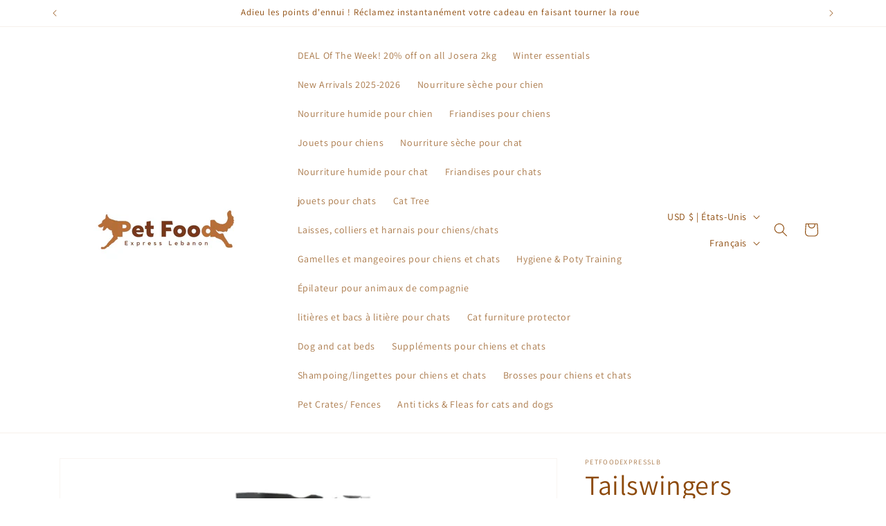

--- FILE ---
content_type: text/html; charset=utf-8
request_url: https://petfoodexpresslb.com/fr/products/tailswingers-pumkin-with-duck-100gr
body_size: 28160
content:
<!doctype html>
<html class="no-js" lang="fr">
  <head>
    <meta charset="utf-8">
    <meta http-equiv="X-UA-Compatible" content="IE=edge">
    <meta name="viewport" content="width=device-width,initial-scale=1">
    <meta name="theme-color" content="">
    <link rel="canonical" href="https://petfoodexpresslb.com/fr/products/tailswingers-pumkin-with-duck-100gr"><link rel="preconnect" href="https://fonts.shopifycdn.com" crossorigin><title>
      Tailswingers PUMKIN with DUCK 100gr
 &ndash; petfoodexpresslb</title>

    
      <meta name="description" content="Soft pumpkin pieces wrapped in delicious duck fillet.Pumpkin is a tasty and nutritious vegetable, rich in vitamin A, vitamin B, vitamin C &amp;amp; E and carotenoids that enhance vision and stimulate the neuromuscular and immune systems.It also contains potassium which helps regulate blood pressure and calcium and phosphor">
    

    

<meta property="og:site_name" content="petfoodexpresslb">
<meta property="og:url" content="https://petfoodexpresslb.com/fr/products/tailswingers-pumkin-with-duck-100gr">
<meta property="og:title" content="Tailswingers PUMKIN with DUCK 100gr">
<meta property="og:type" content="product">
<meta property="og:description" content="Soft pumpkin pieces wrapped in delicious duck fillet.Pumpkin is a tasty and nutritious vegetable, rich in vitamin A, vitamin B, vitamin C &amp;amp; E and carotenoids that enhance vision and stimulate the neuromuscular and immune systems.It also contains potassium which helps regulate blood pressure and calcium and phosphor"><meta property="og:image" content="http://petfoodexpresslb.com/cdn/shop/files/12_85260f39-2660-4210-a15a-4edecf31c623.webp?v=1704891030">
  <meta property="og:image:secure_url" content="https://petfoodexpresslb.com/cdn/shop/files/12_85260f39-2660-4210-a15a-4edecf31c623.webp?v=1704891030">
  <meta property="og:image:width" content="880">
  <meta property="og:image:height" content="560"><meta property="og:price:amount" content="3.50">
  <meta property="og:price:currency" content="USD"><meta name="twitter:card" content="summary_large_image">
<meta name="twitter:title" content="Tailswingers PUMKIN with DUCK 100gr">
<meta name="twitter:description" content="Soft pumpkin pieces wrapped in delicious duck fillet.Pumpkin is a tasty and nutritious vegetable, rich in vitamin A, vitamin B, vitamin C &amp;amp; E and carotenoids that enhance vision and stimulate the neuromuscular and immune systems.It also contains potassium which helps regulate blood pressure and calcium and phosphor">


    <script src="//petfoodexpresslb.com/cdn/shop/t/2/assets/constants.js?v=58251544750838685771692117605" defer="defer"></script>
    <script src="//petfoodexpresslb.com/cdn/shop/t/2/assets/pubsub.js?v=158357773527763999511692117605" defer="defer"></script>
    <script src="//petfoodexpresslb.com/cdn/shop/t/2/assets/global.js?v=54939145903281508041692117605" defer="defer"></script><script src="//petfoodexpresslb.com/cdn/shop/t/2/assets/animations.js?v=88693664871331136111692117603" defer="defer"></script><script>window.performance && window.performance.mark && window.performance.mark('shopify.content_for_header.start');</script><meta id="shopify-digital-wallet" name="shopify-digital-wallet" content="/80936632600/digital_wallets/dialog">
<link rel="alternate" hreflang="x-default" href="https://petfoodexpresslb.com/products/tailswingers-pumkin-with-duck-100gr">
<link rel="alternate" hreflang="en" href="https://petfoodexpresslb.com/products/tailswingers-pumkin-with-duck-100gr">
<link rel="alternate" hreflang="fr" href="https://petfoodexpresslb.com/fr/products/tailswingers-pumkin-with-duck-100gr">
<link rel="alternate" type="application/json+oembed" href="https://petfoodexpresslb.com/fr/products/tailswingers-pumkin-with-duck-100gr.oembed">
<script async="async" src="/checkouts/internal/preloads.js?locale=fr-US"></script>
<script id="shopify-features" type="application/json">{"accessToken":"314e134edd4c00a9e5a259abad22abb2","betas":["rich-media-storefront-analytics"],"domain":"petfoodexpresslb.com","predictiveSearch":true,"shopId":80936632600,"locale":"fr"}</script>
<script>var Shopify = Shopify || {};
Shopify.shop = "527dea-2.myshopify.com";
Shopify.locale = "fr";
Shopify.currency = {"active":"USD","rate":"1.0"};
Shopify.country = "US";
Shopify.theme = {"name":"Dawn","id":157425074456,"schema_name":"Dawn","schema_version":"11.0.0","theme_store_id":887,"role":"main"};
Shopify.theme.handle = "null";
Shopify.theme.style = {"id":null,"handle":null};
Shopify.cdnHost = "petfoodexpresslb.com/cdn";
Shopify.routes = Shopify.routes || {};
Shopify.routes.root = "/fr/";</script>
<script type="module">!function(o){(o.Shopify=o.Shopify||{}).modules=!0}(window);</script>
<script>!function(o){function n(){var o=[];function n(){o.push(Array.prototype.slice.apply(arguments))}return n.q=o,n}var t=o.Shopify=o.Shopify||{};t.loadFeatures=n(),t.autoloadFeatures=n()}(window);</script>
<script id="shop-js-analytics" type="application/json">{"pageType":"product"}</script>
<script defer="defer" async type="module" src="//petfoodexpresslb.com/cdn/shopifycloud/shop-js/modules/v2/client.init-shop-cart-sync_XvpUV7qp.fr.esm.js"></script>
<script defer="defer" async type="module" src="//petfoodexpresslb.com/cdn/shopifycloud/shop-js/modules/v2/chunk.common_C2xzKNNs.esm.js"></script>
<script type="module">
  await import("//petfoodexpresslb.com/cdn/shopifycloud/shop-js/modules/v2/client.init-shop-cart-sync_XvpUV7qp.fr.esm.js");
await import("//petfoodexpresslb.com/cdn/shopifycloud/shop-js/modules/v2/chunk.common_C2xzKNNs.esm.js");

  window.Shopify.SignInWithShop?.initShopCartSync?.({"fedCMEnabled":true,"windoidEnabled":true});

</script>
<script>(function() {
  var isLoaded = false;
  function asyncLoad() {
    if (isLoaded) return;
    isLoaded = true;
    var urls = ["https:\/\/cdn.shopify.com\/s\/files\/1\/0033\/3538\/9233\/files\/pushdaddy_a3.js?shop=527dea-2.myshopify.com","https:\/\/cdn.adtrace.ai\/facebook-track.js?shop=527dea-2.myshopify.com","\/\/shopify.privy.com\/widget.js?shop=527dea-2.myshopify.com","https:\/\/wheelstatic.com\/wheel_app\/script\/?shop=527dea-2.myshopify.com"];
    for (var i = 0; i < urls.length; i++) {
      var s = document.createElement('script');
      s.type = 'text/javascript';
      s.async = true;
      s.src = urls[i];
      var x = document.getElementsByTagName('script')[0];
      x.parentNode.insertBefore(s, x);
    }
  };
  if(window.attachEvent) {
    window.attachEvent('onload', asyncLoad);
  } else {
    window.addEventListener('load', asyncLoad, false);
  }
})();</script>
<script id="__st">var __st={"a":80936632600,"offset":7200,"reqid":"a339de1e-9c32-4248-a0f2-07c49b76c201-1768786040","pageurl":"petfoodexpresslb.com\/fr\/products\/tailswingers-pumkin-with-duck-100gr","u":"eba7dbef57ac","p":"product","rtyp":"product","rid":8905067331864};</script>
<script>window.ShopifyPaypalV4VisibilityTracking = true;</script>
<script id="captcha-bootstrap">!function(){'use strict';const t='contact',e='account',n='new_comment',o=[[t,t],['blogs',n],['comments',n],[t,'customer']],c=[[e,'customer_login'],[e,'guest_login'],[e,'recover_customer_password'],[e,'create_customer']],r=t=>t.map((([t,e])=>`form[action*='/${t}']:not([data-nocaptcha='true']) input[name='form_type'][value='${e}']`)).join(','),a=t=>()=>t?[...document.querySelectorAll(t)].map((t=>t.form)):[];function s(){const t=[...o],e=r(t);return a(e)}const i='password',u='form_key',d=['recaptcha-v3-token','g-recaptcha-response','h-captcha-response',i],f=()=>{try{return window.sessionStorage}catch{return}},m='__shopify_v',_=t=>t.elements[u];function p(t,e,n=!1){try{const o=window.sessionStorage,c=JSON.parse(o.getItem(e)),{data:r}=function(t){const{data:e,action:n}=t;return t[m]||n?{data:e,action:n}:{data:t,action:n}}(c);for(const[e,n]of Object.entries(r))t.elements[e]&&(t.elements[e].value=n);n&&o.removeItem(e)}catch(o){console.error('form repopulation failed',{error:o})}}const l='form_type',E='cptcha';function T(t){t.dataset[E]=!0}const w=window,h=w.document,L='Shopify',v='ce_forms',y='captcha';let A=!1;((t,e)=>{const n=(g='f06e6c50-85a8-45c8-87d0-21a2b65856fe',I='https://cdn.shopify.com/shopifycloud/storefront-forms-hcaptcha/ce_storefront_forms_captcha_hcaptcha.v1.5.2.iife.js',D={infoText:'Protégé par hCaptcha',privacyText:'Confidentialité',termsText:'Conditions'},(t,e,n)=>{const o=w[L][v],c=o.bindForm;if(c)return c(t,g,e,D).then(n);var r;o.q.push([[t,g,e,D],n]),r=I,A||(h.body.append(Object.assign(h.createElement('script'),{id:'captcha-provider',async:!0,src:r})),A=!0)});var g,I,D;w[L]=w[L]||{},w[L][v]=w[L][v]||{},w[L][v].q=[],w[L][y]=w[L][y]||{},w[L][y].protect=function(t,e){n(t,void 0,e),T(t)},Object.freeze(w[L][y]),function(t,e,n,w,h,L){const[v,y,A,g]=function(t,e,n){const i=e?o:[],u=t?c:[],d=[...i,...u],f=r(d),m=r(i),_=r(d.filter((([t,e])=>n.includes(e))));return[a(f),a(m),a(_),s()]}(w,h,L),I=t=>{const e=t.target;return e instanceof HTMLFormElement?e:e&&e.form},D=t=>v().includes(t);t.addEventListener('submit',(t=>{const e=I(t);if(!e)return;const n=D(e)&&!e.dataset.hcaptchaBound&&!e.dataset.recaptchaBound,o=_(e),c=g().includes(e)&&(!o||!o.value);(n||c)&&t.preventDefault(),c&&!n&&(function(t){try{if(!f())return;!function(t){const e=f();if(!e)return;const n=_(t);if(!n)return;const o=n.value;o&&e.removeItem(o)}(t);const e=Array.from(Array(32),(()=>Math.random().toString(36)[2])).join('');!function(t,e){_(t)||t.append(Object.assign(document.createElement('input'),{type:'hidden',name:u})),t.elements[u].value=e}(t,e),function(t,e){const n=f();if(!n)return;const o=[...t.querySelectorAll(`input[type='${i}']`)].map((({name:t})=>t)),c=[...d,...o],r={};for(const[a,s]of new FormData(t).entries())c.includes(a)||(r[a]=s);n.setItem(e,JSON.stringify({[m]:1,action:t.action,data:r}))}(t,e)}catch(e){console.error('failed to persist form',e)}}(e),e.submit())}));const S=(t,e)=>{t&&!t.dataset[E]&&(n(t,e.some((e=>e===t))),T(t))};for(const o of['focusin','change'])t.addEventListener(o,(t=>{const e=I(t);D(e)&&S(e,y())}));const B=e.get('form_key'),M=e.get(l),P=B&&M;t.addEventListener('DOMContentLoaded',(()=>{const t=y();if(P)for(const e of t)e.elements[l].value===M&&p(e,B);[...new Set([...A(),...v().filter((t=>'true'===t.dataset.shopifyCaptcha))])].forEach((e=>S(e,t)))}))}(h,new URLSearchParams(w.location.search),n,t,e,['guest_login'])})(!0,!0)}();</script>
<script integrity="sha256-4kQ18oKyAcykRKYeNunJcIwy7WH5gtpwJnB7kiuLZ1E=" data-source-attribution="shopify.loadfeatures" defer="defer" src="//petfoodexpresslb.com/cdn/shopifycloud/storefront/assets/storefront/load_feature-a0a9edcb.js" crossorigin="anonymous"></script>
<script data-source-attribution="shopify.dynamic_checkout.dynamic.init">var Shopify=Shopify||{};Shopify.PaymentButton=Shopify.PaymentButton||{isStorefrontPortableWallets:!0,init:function(){window.Shopify.PaymentButton.init=function(){};var t=document.createElement("script");t.src="https://petfoodexpresslb.com/cdn/shopifycloud/portable-wallets/latest/portable-wallets.fr.js",t.type="module",document.head.appendChild(t)}};
</script>
<script data-source-attribution="shopify.dynamic_checkout.buyer_consent">
  function portableWalletsHideBuyerConsent(e){var t=document.getElementById("shopify-buyer-consent"),n=document.getElementById("shopify-subscription-policy-button");t&&n&&(t.classList.add("hidden"),t.setAttribute("aria-hidden","true"),n.removeEventListener("click",e))}function portableWalletsShowBuyerConsent(e){var t=document.getElementById("shopify-buyer-consent"),n=document.getElementById("shopify-subscription-policy-button");t&&n&&(t.classList.remove("hidden"),t.removeAttribute("aria-hidden"),n.addEventListener("click",e))}window.Shopify?.PaymentButton&&(window.Shopify.PaymentButton.hideBuyerConsent=portableWalletsHideBuyerConsent,window.Shopify.PaymentButton.showBuyerConsent=portableWalletsShowBuyerConsent);
</script>
<script>
  function portableWalletsCleanup(e){e&&e.src&&console.error("Failed to load portable wallets script "+e.src);var t=document.querySelectorAll("shopify-accelerated-checkout .shopify-payment-button__skeleton, shopify-accelerated-checkout-cart .wallet-cart-button__skeleton"),e=document.getElementById("shopify-buyer-consent");for(let e=0;e<t.length;e++)t[e].remove();e&&e.remove()}function portableWalletsNotLoadedAsModule(e){e instanceof ErrorEvent&&"string"==typeof e.message&&e.message.includes("import.meta")&&"string"==typeof e.filename&&e.filename.includes("portable-wallets")&&(window.removeEventListener("error",portableWalletsNotLoadedAsModule),window.Shopify.PaymentButton.failedToLoad=e,"loading"===document.readyState?document.addEventListener("DOMContentLoaded",window.Shopify.PaymentButton.init):window.Shopify.PaymentButton.init())}window.addEventListener("error",portableWalletsNotLoadedAsModule);
</script>

<script type="module" src="https://petfoodexpresslb.com/cdn/shopifycloud/portable-wallets/latest/portable-wallets.fr.js" onError="portableWalletsCleanup(this)" crossorigin="anonymous"></script>
<script nomodule>
  document.addEventListener("DOMContentLoaded", portableWalletsCleanup);
</script>

<link id="shopify-accelerated-checkout-styles" rel="stylesheet" media="screen" href="https://petfoodexpresslb.com/cdn/shopifycloud/portable-wallets/latest/accelerated-checkout-backwards-compat.css" crossorigin="anonymous">
<style id="shopify-accelerated-checkout-cart">
        #shopify-buyer-consent {
  margin-top: 1em;
  display: inline-block;
  width: 100%;
}

#shopify-buyer-consent.hidden {
  display: none;
}

#shopify-subscription-policy-button {
  background: none;
  border: none;
  padding: 0;
  text-decoration: underline;
  font-size: inherit;
  cursor: pointer;
}

#shopify-subscription-policy-button::before {
  box-shadow: none;
}

      </style>
<script id="sections-script" data-sections="header" defer="defer" src="//petfoodexpresslb.com/cdn/shop/t/2/compiled_assets/scripts.js?v=446"></script>
<script>window.performance && window.performance.mark && window.performance.mark('shopify.content_for_header.end');</script>


    <style data-shopify>
      @font-face {
  font-family: Assistant;
  font-weight: 400;
  font-style: normal;
  font-display: swap;
  src: url("//petfoodexpresslb.com/cdn/fonts/assistant/assistant_n4.9120912a469cad1cc292572851508ca49d12e768.woff2") format("woff2"),
       url("//petfoodexpresslb.com/cdn/fonts/assistant/assistant_n4.6e9875ce64e0fefcd3f4446b7ec9036b3ddd2985.woff") format("woff");
}

      @font-face {
  font-family: Assistant;
  font-weight: 700;
  font-style: normal;
  font-display: swap;
  src: url("//petfoodexpresslb.com/cdn/fonts/assistant/assistant_n7.bf44452348ec8b8efa3aa3068825305886b1c83c.woff2") format("woff2"),
       url("//petfoodexpresslb.com/cdn/fonts/assistant/assistant_n7.0c887fee83f6b3bda822f1150b912c72da0f7b64.woff") format("woff");
}

      
      
      @font-face {
  font-family: Assistant;
  font-weight: 400;
  font-style: normal;
  font-display: swap;
  src: url("//petfoodexpresslb.com/cdn/fonts/assistant/assistant_n4.9120912a469cad1cc292572851508ca49d12e768.woff2") format("woff2"),
       url("//petfoodexpresslb.com/cdn/fonts/assistant/assistant_n4.6e9875ce64e0fefcd3f4446b7ec9036b3ddd2985.woff") format("woff");
}


      
        :root,
        .color-background-1 {
          --color-background: 255,255,255;
        
          --gradient-background: #ffffff;
        
        --color-foreground: 140,73,10;
        --color-shadow: 18,18,18;
        --color-button: 18,18,18;
        --color-button-text: 255,255,255;
        --color-secondary-button: 255,255,255;
        --color-secondary-button-text: 18,18,18;
        --color-link: 18,18,18;
        --color-badge-foreground: 140,73,10;
        --color-badge-background: 255,255,255;
        --color-badge-border: 140,73,10;
        --payment-terms-background-color: rgb(255 255 255);
      }
      
        
        .color-background-2 {
          --color-background: 243,243,243;
        
          --gradient-background: #f3f3f3;
        
        --color-foreground: 18,18,18;
        --color-shadow: 18,18,18;
        --color-button: 18,18,18;
        --color-button-text: 243,243,243;
        --color-secondary-button: 243,243,243;
        --color-secondary-button-text: 18,18,18;
        --color-link: 18,18,18;
        --color-badge-foreground: 18,18,18;
        --color-badge-background: 243,243,243;
        --color-badge-border: 18,18,18;
        --payment-terms-background-color: rgb(243 243 243);
      }
      
        
        .color-inverse {
          --color-background: 36,40,51;
        
          --gradient-background: #242833;
        
        --color-foreground: 255,255,255;
        --color-shadow: 18,18,18;
        --color-button: 255,255,255;
        --color-button-text: 0,0,0;
        --color-secondary-button: 36,40,51;
        --color-secondary-button-text: 255,255,255;
        --color-link: 255,255,255;
        --color-badge-foreground: 255,255,255;
        --color-badge-background: 36,40,51;
        --color-badge-border: 255,255,255;
        --payment-terms-background-color: rgb(36 40 51);
      }
      
        
        .color-accent-1 {
          --color-background: 18,18,18;
        
          --gradient-background: #121212;
        
        --color-foreground: 255,255,255;
        --color-shadow: 18,18,18;
        --color-button: 255,255,255;
        --color-button-text: 18,18,18;
        --color-secondary-button: 18,18,18;
        --color-secondary-button-text: 255,255,255;
        --color-link: 255,255,255;
        --color-badge-foreground: 255,255,255;
        --color-badge-background: 18,18,18;
        --color-badge-border: 255,255,255;
        --payment-terms-background-color: rgb(18 18 18);
      }
      
        
        .color-accent-2 {
          --color-background: 51,79,180;
        
          --gradient-background: #334fb4;
        
        --color-foreground: 255,255,255;
        --color-shadow: 18,18,18;
        --color-button: 255,255,255;
        --color-button-text: 51,79,180;
        --color-secondary-button: 51,79,180;
        --color-secondary-button-text: 255,255,255;
        --color-link: 255,255,255;
        --color-badge-foreground: 255,255,255;
        --color-badge-background: 51,79,180;
        --color-badge-border: 255,255,255;
        --payment-terms-background-color: rgb(51 79 180);
      }
      

      body, .color-background-1, .color-background-2, .color-inverse, .color-accent-1, .color-accent-2 {
        color: rgba(var(--color-foreground), 0.75);
        background-color: rgb(var(--color-background));
      }

      :root {
        --font-body-family: Assistant, sans-serif;
        --font-body-style: normal;
        --font-body-weight: 400;
        --font-body-weight-bold: 700;

        --font-heading-family: Assistant, sans-serif;
        --font-heading-style: normal;
        --font-heading-weight: 400;

        --font-body-scale: 1.0;
        --font-heading-scale: 1.0;

        --media-padding: px;
        --media-border-opacity: 0.05;
        --media-border-width: 1px;
        --media-radius: 0px;
        --media-shadow-opacity: 0.0;
        --media-shadow-horizontal-offset: 0px;
        --media-shadow-vertical-offset: 4px;
        --media-shadow-blur-radius: 5px;
        --media-shadow-visible: 0;

        --page-width: 120rem;
        --page-width-margin: 0rem;

        --product-card-image-padding: 0.0rem;
        --product-card-corner-radius: 0.0rem;
        --product-card-text-alignment: left;
        --product-card-border-width: 0.0rem;
        --product-card-border-opacity: 0.1;
        --product-card-shadow-opacity: 0.0;
        --product-card-shadow-visible: 0;
        --product-card-shadow-horizontal-offset: 0.0rem;
        --product-card-shadow-vertical-offset: 0.4rem;
        --product-card-shadow-blur-radius: 0.5rem;

        --collection-card-image-padding: 0.0rem;
        --collection-card-corner-radius: 0.0rem;
        --collection-card-text-alignment: left;
        --collection-card-border-width: 0.0rem;
        --collection-card-border-opacity: 0.1;
        --collection-card-shadow-opacity: 0.0;
        --collection-card-shadow-visible: 0;
        --collection-card-shadow-horizontal-offset: 0.0rem;
        --collection-card-shadow-vertical-offset: 0.4rem;
        --collection-card-shadow-blur-radius: 0.5rem;

        --blog-card-image-padding: 0.0rem;
        --blog-card-corner-radius: 0.0rem;
        --blog-card-text-alignment: left;
        --blog-card-border-width: 0.0rem;
        --blog-card-border-opacity: 0.1;
        --blog-card-shadow-opacity: 0.0;
        --blog-card-shadow-visible: 0;
        --blog-card-shadow-horizontal-offset: 0.0rem;
        --blog-card-shadow-vertical-offset: 0.4rem;
        --blog-card-shadow-blur-radius: 0.5rem;

        --badge-corner-radius: 4.0rem;

        --popup-border-width: 1px;
        --popup-border-opacity: 0.1;
        --popup-corner-radius: 0px;
        --popup-shadow-opacity: 0.05;
        --popup-shadow-horizontal-offset: 0px;
        --popup-shadow-vertical-offset: 4px;
        --popup-shadow-blur-radius: 5px;

        --drawer-border-width: 1px;
        --drawer-border-opacity: 0.1;
        --drawer-shadow-opacity: 0.0;
        --drawer-shadow-horizontal-offset: 0px;
        --drawer-shadow-vertical-offset: 4px;
        --drawer-shadow-blur-radius: 5px;

        --spacing-sections-desktop: 0px;
        --spacing-sections-mobile: 0px;

        --grid-desktop-vertical-spacing: 8px;
        --grid-desktop-horizontal-spacing: 8px;
        --grid-mobile-vertical-spacing: 4px;
        --grid-mobile-horizontal-spacing: 4px;

        --text-boxes-border-opacity: 0.1;
        --text-boxes-border-width: 0px;
        --text-boxes-radius: 0px;
        --text-boxes-shadow-opacity: 0.0;
        --text-boxes-shadow-visible: 0;
        --text-boxes-shadow-horizontal-offset: 0px;
        --text-boxes-shadow-vertical-offset: 4px;
        --text-boxes-shadow-blur-radius: 5px;

        --buttons-radius: 0px;
        --buttons-radius-outset: 0px;
        --buttons-border-width: 1px;
        --buttons-border-opacity: 1.0;
        --buttons-shadow-opacity: 0.0;
        --buttons-shadow-visible: 0;
        --buttons-shadow-horizontal-offset: 0px;
        --buttons-shadow-vertical-offset: 4px;
        --buttons-shadow-blur-radius: 5px;
        --buttons-border-offset: 0px;

        --inputs-radius: 0px;
        --inputs-border-width: 1px;
        --inputs-border-opacity: 0.55;
        --inputs-shadow-opacity: 0.0;
        --inputs-shadow-horizontal-offset: 0px;
        --inputs-margin-offset: 0px;
        --inputs-shadow-vertical-offset: 4px;
        --inputs-shadow-blur-radius: 5px;
        --inputs-radius-outset: 0px;

        --variant-pills-radius: 40px;
        --variant-pills-border-width: 1px;
        --variant-pills-border-opacity: 0.55;
        --variant-pills-shadow-opacity: 0.0;
        --variant-pills-shadow-horizontal-offset: 0px;
        --variant-pills-shadow-vertical-offset: 4px;
        --variant-pills-shadow-blur-radius: 5px;
      }

      *,
      *::before,
      *::after {
        box-sizing: inherit;
      }

      html {
        box-sizing: border-box;
        font-size: calc(var(--font-body-scale) * 62.5%);
        height: 100%;
      }

      body {
        display: grid;
        grid-template-rows: auto auto 1fr auto;
        grid-template-columns: 100%;
        min-height: 100%;
        margin: 0;
        font-size: 1.5rem;
        letter-spacing: 0.06rem;
        line-height: calc(1 + 0.8 / var(--font-body-scale));
        font-family: var(--font-body-family);
        font-style: var(--font-body-style);
        font-weight: var(--font-body-weight);
      }

      @media screen and (min-width: 750px) {
        body {
          font-size: 1.6rem;
        }
      }
    </style>

    <link href="//petfoodexpresslb.com/cdn/shop/t/2/assets/base.css?v=165191016556652226921692117603" rel="stylesheet" type="text/css" media="all" />
<link rel="preload" as="font" href="//petfoodexpresslb.com/cdn/fonts/assistant/assistant_n4.9120912a469cad1cc292572851508ca49d12e768.woff2" type="font/woff2" crossorigin><link rel="preload" as="font" href="//petfoodexpresslb.com/cdn/fonts/assistant/assistant_n4.9120912a469cad1cc292572851508ca49d12e768.woff2" type="font/woff2" crossorigin><link href="//petfoodexpresslb.com/cdn/shop/t/2/assets/component-localization-form.css?v=143319823105703127341692117604" rel="stylesheet" type="text/css" media="all" />
      <script src="//petfoodexpresslb.com/cdn/shop/t/2/assets/localization-form.js?v=161644695336821385561692117605" defer="defer"></script><link
        rel="stylesheet"
        href="//petfoodexpresslb.com/cdn/shop/t/2/assets/component-predictive-search.css?v=118923337488134913561692117604"
        media="print"
        onload="this.media='all'"
      ><script>
      document.documentElement.className = document.documentElement.className.replace('no-js', 'js');
      if (Shopify.designMode) {
        document.documentElement.classList.add('shopify-design-mode');
      }
    </script>
  <!-- BEGIN app block: shopify://apps/capi-facebook-pixel-meta-api/blocks/facebook-ads-pixels/4ad3004f-fa0b-4587-a4f1-4d8ce89e9fbb -->









<script>
    window.__adTraceFacebookPaused = ``;
    window.__adTraceFacebookServerSideApiEnabled = ``;
    window.__adTraceShopifyDomain = `https://petfoodexpresslb.com`;
    window.__adTraceIsProductPage = `product`.includes("product");
    window.__adTraceShopCurrency = `USD`;
    window.__adTraceProductInfo = {
        "id": "8905067331864",
        "name": `Tailswingers PUMKIN with DUCK 100gr`,
        "price": "3.50",
        "url": "/fr/products/tailswingers-pumkin-with-duck-100gr",
        "description": "\u003cspan data-mce-fragment=\"1\"\u003eSoft pumpkin pieces wrapped in delicious duck fillet.\u003c\/span\u003e\u003cbr data-mce-fragment=\"1\"\u003e\u003cspan data-mce-fragment=\"1\"\u003ePumpkin is a tasty and nutritious vegetable, \u003c\/span\u003e\u003cstrong data-mce-fragment=\"1\"\u003erich in vitamin A, vitamin B, vitamin C \u0026amp; E\u003c\/strong\u003e\u003cspan data-mce-fragment=\"1\"\u003e and \u003c\/span\u003e\u003cstrong data-mce-fragment=\"1\"\u003ecarotenoids\u003c\/strong\u003e\u003cspan data-mce-fragment=\"1\"\u003e that \u003c\/span\u003e\u003cstrong data-mce-fragment=\"1\"\u003eenhance vision\u003c\/strong\u003e\u003cspan data-mce-fragment=\"1\"\u003e and \u003c\/span\u003e\u003cstrong data-mce-fragment=\"1\"\u003estimulate the neuromuscular and immune systems\u003c\/strong\u003e\u003cspan data-mce-fragment=\"1\"\u003e.\u003c\/span\u003e\u003cbr data-mce-fragment=\"1\"\u003e\u003cspan data-mce-fragment=\"1\"\u003eIt also contains \u003c\/span\u003e\u003cstrong data-mce-fragment=\"1\"\u003epotassium\u003c\/strong\u003e\u003cspan data-mce-fragment=\"1\"\u003e which \u003c\/span\u003e\u003cstrong data-mce-fragment=\"1\"\u003ehelps regulate blood pressure\u003c\/strong\u003e\u003cspan data-mce-fragment=\"1\"\u003e and \u003c\/span\u003e\u003cstrong data-mce-fragment=\"1\"\u003ecalcium\u003c\/strong\u003e\u003cspan data-mce-fragment=\"1\"\u003e and \u003c\/span\u003e\u003cstrong data-mce-fragment=\"1\"\u003ephosphorus\u003c\/strong\u003e\u003cspan data-mce-fragment=\"1\"\u003e which \u003c\/span\u003e\u003cstrong data-mce-fragment=\"1\"\u003eboost the body’s energy\u003c\/strong\u003e\u003cspan data-mce-fragment=\"1\"\u003e.\u003c\/span\u003e\u003cbr data-mce-fragment=\"1\"\u003e\u003cspan data-mce-fragment=\"1\"\u003e \u003c\/span\u003e\u003cbr data-mce-fragment=\"1\"\u003e\u003cspan data-mce-fragment=\"1\"\u003eIt is also \u003c\/span\u003e\u003cstrong data-mce-fragment=\"1\"\u003erich in zinc\u003c\/strong\u003e\u003cspan data-mce-fragment=\"1\"\u003e which helps in the \u003c\/span\u003e\u003cstrong data-mce-fragment=\"1\"\u003eproduction of collagen\u003c\/strong\u003e\u003cspan data-mce-fragment=\"1\"\u003e and promotes \u003c\/span\u003e\u003cstrong data-mce-fragment=\"1\"\u003eskin health\u003c\/strong\u003e\u003cspan data-mce-fragment=\"1\"\u003e, \u003c\/span\u003e\u003cstrong data-mce-fragment=\"1\"\u003emagnesium\u003c\/strong\u003e\u003cspan data-mce-fragment=\"1\"\u003e which \u003c\/span\u003e\u003cstrong data-mce-fragment=\"1\"\u003eacts against heart problems\u003c\/strong\u003e\u003cspan data-mce-fragment=\"1\"\u003e and \u003c\/span\u003e\u003cstrong data-mce-fragment=\"1\"\u003ecopper\u003c\/strong\u003e\u003cspan data-mce-fragment=\"1\"\u003e which helps in the\u003c\/span\u003e\u003cstrong data-mce-fragment=\"1\"\u003e\u003cspan data-mce-fragment=\"1\"\u003e \u003c\/span\u003eproper functioning of the bones\u003c\/strong\u003e\u003cspan data-mce-fragment=\"1\"\u003e.\u003c\/span\u003e\u003cbr data-mce-fragment=\"1\"\u003e\u003cspan data-mce-fragment=\"1\"\u003eFinally, it has a large percentage of \u003c\/span\u003e\u003cstrong data-mce-fragment=\"1\"\u003efiber\u003c\/strong\u003e\u003cspan data-mce-fragment=\"1\"\u003e that\u003c\/span\u003e\u003cstrong data-mce-fragment=\"1\"\u003e\u003cspan data-mce-fragment=\"1\"\u003e \u003c\/span\u003eimproves bowel function\u003c\/strong\u003e\u003cspan data-mce-fragment=\"1\"\u003e and creates a feeling of satiety in the body, so it contributes positively to \u003c\/span\u003e\u003cstrong data-mce-fragment=\"1\"\u003econtrolling the weight of the dog\u003c\/strong\u003e\u003cspan data-mce-fragment=\"1\"\u003e.\u003c\/span\u003e\u003cbr data-mce-fragment=\"1\"\u003e\u003cstrong data-mce-fragment=\"1\"\u003eIdeal treats\u003cspan data-mce-fragment=\"1\"\u003e \u003c\/span\u003e\u003c\/strong\u003e\u003cspan data-mce-fragment=\"1\"\u003eto reward and treat your dog for the positive results he achieves each time.\u003c\/span\u003e\u003cbr data-mce-fragment=\"1\"\u003e\u003cspan data-mce-fragment=\"1\"\u003e \u003c\/span\u003e\u003cbr data-mce-fragment=\"1\"\u003e\u003cstrong data-mce-fragment=\"1\"\u003eIt contains\u003c\/strong\u003e\u003cspan data-mce-fragment=\"1\"\u003e Pumpkin 55%, Duck fillet 40.8%, Sorbitol 2%, Glycerol 1%, Starch 1%, Salt 0.2%.\u003c\/span\u003e\u003cbr data-mce-fragment=\"1\"\u003e\u003cstrong data-mce-fragment=\"1\"\u003eProtein\u003c\/strong\u003e\u003cspan data-mce-fragment=\"1\"\u003e: 20%\u003c\/span\u003e\u003cbr data-mce-fragment=\"1\"\u003e\u003cstrong data-mce-fragment=\"1\"\u003eTotal fat\u003c\/strong\u003e\u003cspan data-mce-fragment=\"1\"\u003e: 3%\u003c\/span\u003e\u003cbr data-mce-fragment=\"1\"\u003e\u003cstrong data-mce-fragment=\"1\"\u003eTotal ash\u003c\/strong\u003e\u003cspan data-mce-fragment=\"1\"\u003e: 5%\u003c\/span\u003e\u003cbr data-mce-fragment=\"1\"\u003e\u003cstrong data-mce-fragment=\"1\"\u003eTotal fiber\u003c\/strong\u003e\u003cspan data-mce-fragment=\"1\"\u003e: 0.2%\u003c\/span\u003e\u003cbr data-mce-fragment=\"1\"\u003e\u003cstrong data-mce-fragment=\"1\"\u003eMoisture\u003c\/strong\u003e\u003cspan data-mce-fragment=\"1\"\u003e: 18%\u003c\/span\u003e\u003cbr data-mce-fragment=\"1\"\u003e\u003cspan data-mce-fragment=\"1\"\u003eWeight: 100gr.\u003c\/span\u003e\u003cbr data-mce-fragment=\"1\"\u003e\u003cstrong data-mce-fragment=\"1\"\u003eFree\u003c\/strong\u003e\u003cspan data-mce-fragment=\"1\"\u003e of dyes, sugar, flavor enhancers or preservatives.\u003c\/span\u003e\u003cbr data-mce-fragment=\"1\"\u003e\u003cstrong data-mce-fragment=\"1\"\u003eLow\u003c\/strong\u003e\u003cspan data-mce-fragment=\"1\"\u003e in fat.\u003c\/span\u003e",
        "image": "//petfoodexpresslb.com/cdn/shop/files/12_85260f39-2660-4210-a15a-4edecf31c623.webp?v=1704891030"
    };
    
</script>
<!-- END app block --><script src="https://cdn.shopify.com/extensions/15956640-5fbd-4282-a77e-c39c9c2d6136/facebook-instagram-pixels-at-90/assets/facebook-pixel.js" type="text/javascript" defer="defer"></script>
<link href="https://monorail-edge.shopifysvc.com" rel="dns-prefetch">
<script>(function(){if ("sendBeacon" in navigator && "performance" in window) {try {var session_token_from_headers = performance.getEntriesByType('navigation')[0].serverTiming.find(x => x.name == '_s').description;} catch {var session_token_from_headers = undefined;}var session_cookie_matches = document.cookie.match(/_shopify_s=([^;]*)/);var session_token_from_cookie = session_cookie_matches && session_cookie_matches.length === 2 ? session_cookie_matches[1] : "";var session_token = session_token_from_headers || session_token_from_cookie || "";function handle_abandonment_event(e) {var entries = performance.getEntries().filter(function(entry) {return /monorail-edge.shopifysvc.com/.test(entry.name);});if (!window.abandonment_tracked && entries.length === 0) {window.abandonment_tracked = true;var currentMs = Date.now();var navigation_start = performance.timing.navigationStart;var payload = {shop_id: 80936632600,url: window.location.href,navigation_start,duration: currentMs - navigation_start,session_token,page_type: "product"};window.navigator.sendBeacon("https://monorail-edge.shopifysvc.com/v1/produce", JSON.stringify({schema_id: "online_store_buyer_site_abandonment/1.1",payload: payload,metadata: {event_created_at_ms: currentMs,event_sent_at_ms: currentMs}}));}}window.addEventListener('pagehide', handle_abandonment_event);}}());</script>
<script id="web-pixels-manager-setup">(function e(e,d,r,n,o){if(void 0===o&&(o={}),!Boolean(null===(a=null===(i=window.Shopify)||void 0===i?void 0:i.analytics)||void 0===a?void 0:a.replayQueue)){var i,a;window.Shopify=window.Shopify||{};var t=window.Shopify;t.analytics=t.analytics||{};var s=t.analytics;s.replayQueue=[],s.publish=function(e,d,r){return s.replayQueue.push([e,d,r]),!0};try{self.performance.mark("wpm:start")}catch(e){}var l=function(){var e={modern:/Edge?\/(1{2}[4-9]|1[2-9]\d|[2-9]\d{2}|\d{4,})\.\d+(\.\d+|)|Firefox\/(1{2}[4-9]|1[2-9]\d|[2-9]\d{2}|\d{4,})\.\d+(\.\d+|)|Chrom(ium|e)\/(9{2}|\d{3,})\.\d+(\.\d+|)|(Maci|X1{2}).+ Version\/(15\.\d+|(1[6-9]|[2-9]\d|\d{3,})\.\d+)([,.]\d+|)( \(\w+\)|)( Mobile\/\w+|) Safari\/|Chrome.+OPR\/(9{2}|\d{3,})\.\d+\.\d+|(CPU[ +]OS|iPhone[ +]OS|CPU[ +]iPhone|CPU IPhone OS|CPU iPad OS)[ +]+(15[._]\d+|(1[6-9]|[2-9]\d|\d{3,})[._]\d+)([._]\d+|)|Android:?[ /-](13[3-9]|1[4-9]\d|[2-9]\d{2}|\d{4,})(\.\d+|)(\.\d+|)|Android.+Firefox\/(13[5-9]|1[4-9]\d|[2-9]\d{2}|\d{4,})\.\d+(\.\d+|)|Android.+Chrom(ium|e)\/(13[3-9]|1[4-9]\d|[2-9]\d{2}|\d{4,})\.\d+(\.\d+|)|SamsungBrowser\/([2-9]\d|\d{3,})\.\d+/,legacy:/Edge?\/(1[6-9]|[2-9]\d|\d{3,})\.\d+(\.\d+|)|Firefox\/(5[4-9]|[6-9]\d|\d{3,})\.\d+(\.\d+|)|Chrom(ium|e)\/(5[1-9]|[6-9]\d|\d{3,})\.\d+(\.\d+|)([\d.]+$|.*Safari\/(?![\d.]+ Edge\/[\d.]+$))|(Maci|X1{2}).+ Version\/(10\.\d+|(1[1-9]|[2-9]\d|\d{3,})\.\d+)([,.]\d+|)( \(\w+\)|)( Mobile\/\w+|) Safari\/|Chrome.+OPR\/(3[89]|[4-9]\d|\d{3,})\.\d+\.\d+|(CPU[ +]OS|iPhone[ +]OS|CPU[ +]iPhone|CPU IPhone OS|CPU iPad OS)[ +]+(10[._]\d+|(1[1-9]|[2-9]\d|\d{3,})[._]\d+)([._]\d+|)|Android:?[ /-](13[3-9]|1[4-9]\d|[2-9]\d{2}|\d{4,})(\.\d+|)(\.\d+|)|Mobile Safari.+OPR\/([89]\d|\d{3,})\.\d+\.\d+|Android.+Firefox\/(13[5-9]|1[4-9]\d|[2-9]\d{2}|\d{4,})\.\d+(\.\d+|)|Android.+Chrom(ium|e)\/(13[3-9]|1[4-9]\d|[2-9]\d{2}|\d{4,})\.\d+(\.\d+|)|Android.+(UC? ?Browser|UCWEB|U3)[ /]?(15\.([5-9]|\d{2,})|(1[6-9]|[2-9]\d|\d{3,})\.\d+)\.\d+|SamsungBrowser\/(5\.\d+|([6-9]|\d{2,})\.\d+)|Android.+MQ{2}Browser\/(14(\.(9|\d{2,})|)|(1[5-9]|[2-9]\d|\d{3,})(\.\d+|))(\.\d+|)|K[Aa][Ii]OS\/(3\.\d+|([4-9]|\d{2,})\.\d+)(\.\d+|)/},d=e.modern,r=e.legacy,n=navigator.userAgent;return n.match(d)?"modern":n.match(r)?"legacy":"unknown"}(),u="modern"===l?"modern":"legacy",c=(null!=n?n:{modern:"",legacy:""})[u],f=function(e){return[e.baseUrl,"/wpm","/b",e.hashVersion,"modern"===e.buildTarget?"m":"l",".js"].join("")}({baseUrl:d,hashVersion:r,buildTarget:u}),m=function(e){var d=e.version,r=e.bundleTarget,n=e.surface,o=e.pageUrl,i=e.monorailEndpoint;return{emit:function(e){var a=e.status,t=e.errorMsg,s=(new Date).getTime(),l=JSON.stringify({metadata:{event_sent_at_ms:s},events:[{schema_id:"web_pixels_manager_load/3.1",payload:{version:d,bundle_target:r,page_url:o,status:a,surface:n,error_msg:t},metadata:{event_created_at_ms:s}}]});if(!i)return console&&console.warn&&console.warn("[Web Pixels Manager] No Monorail endpoint provided, skipping logging."),!1;try{return self.navigator.sendBeacon.bind(self.navigator)(i,l)}catch(e){}var u=new XMLHttpRequest;try{return u.open("POST",i,!0),u.setRequestHeader("Content-Type","text/plain"),u.send(l),!0}catch(e){return console&&console.warn&&console.warn("[Web Pixels Manager] Got an unhandled error while logging to Monorail."),!1}}}}({version:r,bundleTarget:l,surface:e.surface,pageUrl:self.location.href,monorailEndpoint:e.monorailEndpoint});try{o.browserTarget=l,function(e){var d=e.src,r=e.async,n=void 0===r||r,o=e.onload,i=e.onerror,a=e.sri,t=e.scriptDataAttributes,s=void 0===t?{}:t,l=document.createElement("script"),u=document.querySelector("head"),c=document.querySelector("body");if(l.async=n,l.src=d,a&&(l.integrity=a,l.crossOrigin="anonymous"),s)for(var f in s)if(Object.prototype.hasOwnProperty.call(s,f))try{l.dataset[f]=s[f]}catch(e){}if(o&&l.addEventListener("load",o),i&&l.addEventListener("error",i),u)u.appendChild(l);else{if(!c)throw new Error("Did not find a head or body element to append the script");c.appendChild(l)}}({src:f,async:!0,onload:function(){if(!function(){var e,d;return Boolean(null===(d=null===(e=window.Shopify)||void 0===e?void 0:e.analytics)||void 0===d?void 0:d.initialized)}()){var d=window.webPixelsManager.init(e)||void 0;if(d){var r=window.Shopify.analytics;r.replayQueue.forEach((function(e){var r=e[0],n=e[1],o=e[2];d.publishCustomEvent(r,n,o)})),r.replayQueue=[],r.publish=d.publishCustomEvent,r.visitor=d.visitor,r.initialized=!0}}},onerror:function(){return m.emit({status:"failed",errorMsg:"".concat(f," has failed to load")})},sri:function(e){var d=/^sha384-[A-Za-z0-9+/=]+$/;return"string"==typeof e&&d.test(e)}(c)?c:"",scriptDataAttributes:o}),m.emit({status:"loading"})}catch(e){m.emit({status:"failed",errorMsg:(null==e?void 0:e.message)||"Unknown error"})}}})({shopId: 80936632600,storefrontBaseUrl: "https://petfoodexpresslb.com",extensionsBaseUrl: "https://extensions.shopifycdn.com/cdn/shopifycloud/web-pixels-manager",monorailEndpoint: "https://monorail-edge.shopifysvc.com/unstable/produce_batch",surface: "storefront-renderer",enabledBetaFlags: ["2dca8a86"],webPixelsConfigList: [{"id":"391840024","configuration":"{\"pixel_id\":\"1385526115524894\",\"pixel_type\":\"facebook_pixel\",\"metaapp_system_user_token\":\"-\"}","eventPayloadVersion":"v1","runtimeContext":"OPEN","scriptVersion":"ca16bc87fe92b6042fbaa3acc2fbdaa6","type":"APP","apiClientId":2329312,"privacyPurposes":["ANALYTICS","MARKETING","SALE_OF_DATA"],"dataSharingAdjustments":{"protectedCustomerApprovalScopes":["read_customer_address","read_customer_email","read_customer_name","read_customer_personal_data","read_customer_phone"]}},{"id":"101843224","configuration":"{\"myshopifyDomain\":\"527dea-2.myshopify.com\",\"fallbackTrackingEnabled\":\"0\",\"storeUsesCashOnDelivery\":\"false\"}","eventPayloadVersion":"v1","runtimeContext":"STRICT","scriptVersion":"5c0f1926339ad61df65a4737e07d8842","type":"APP","apiClientId":1326022657,"privacyPurposes":["ANALYTICS","MARKETING","SALE_OF_DATA"],"dataSharingAdjustments":{"protectedCustomerApprovalScopes":["read_customer_personal_data"]}},{"id":"shopify-app-pixel","configuration":"{}","eventPayloadVersion":"v1","runtimeContext":"STRICT","scriptVersion":"0450","apiClientId":"shopify-pixel","type":"APP","privacyPurposes":["ANALYTICS","MARKETING"]},{"id":"shopify-custom-pixel","eventPayloadVersion":"v1","runtimeContext":"LAX","scriptVersion":"0450","apiClientId":"shopify-pixel","type":"CUSTOM","privacyPurposes":["ANALYTICS","MARKETING"]}],isMerchantRequest: false,initData: {"shop":{"name":"petfoodexpresslb","paymentSettings":{"currencyCode":"USD"},"myshopifyDomain":"527dea-2.myshopify.com","countryCode":"LB","storefrontUrl":"https:\/\/petfoodexpresslb.com\/fr"},"customer":null,"cart":null,"checkout":null,"productVariants":[{"price":{"amount":3.5,"currencyCode":"USD"},"product":{"title":"Tailswingers PUMKIN with DUCK 100gr","vendor":"petfoodexpresslb","id":"8905067331864","untranslatedTitle":"Tailswingers PUMKIN with DUCK 100gr","url":"\/fr\/products\/tailswingers-pumkin-with-duck-100gr","type":"dog treat"},"id":"47488131105048","image":{"src":"\/\/petfoodexpresslb.com\/cdn\/shop\/files\/12_85260f39-2660-4210-a15a-4edecf31c623.webp?v=1704891030"},"sku":"","title":"Default Title","untranslatedTitle":"Default Title"}],"purchasingCompany":null},},"https://petfoodexpresslb.com/cdn","fcfee988w5aeb613cpc8e4bc33m6693e112",{"modern":"","legacy":""},{"shopId":"80936632600","storefrontBaseUrl":"https:\/\/petfoodexpresslb.com","extensionBaseUrl":"https:\/\/extensions.shopifycdn.com\/cdn\/shopifycloud\/web-pixels-manager","surface":"storefront-renderer","enabledBetaFlags":"[\"2dca8a86\"]","isMerchantRequest":"false","hashVersion":"fcfee988w5aeb613cpc8e4bc33m6693e112","publish":"custom","events":"[[\"page_viewed\",{}],[\"product_viewed\",{\"productVariant\":{\"price\":{\"amount\":3.5,\"currencyCode\":\"USD\"},\"product\":{\"title\":\"Tailswingers PUMKIN with DUCK 100gr\",\"vendor\":\"petfoodexpresslb\",\"id\":\"8905067331864\",\"untranslatedTitle\":\"Tailswingers PUMKIN with DUCK 100gr\",\"url\":\"\/fr\/products\/tailswingers-pumkin-with-duck-100gr\",\"type\":\"dog treat\"},\"id\":\"47488131105048\",\"image\":{\"src\":\"\/\/petfoodexpresslb.com\/cdn\/shop\/files\/12_85260f39-2660-4210-a15a-4edecf31c623.webp?v=1704891030\"},\"sku\":\"\",\"title\":\"Default Title\",\"untranslatedTitle\":\"Default Title\"}}]]"});</script><script>
  window.ShopifyAnalytics = window.ShopifyAnalytics || {};
  window.ShopifyAnalytics.meta = window.ShopifyAnalytics.meta || {};
  window.ShopifyAnalytics.meta.currency = 'USD';
  var meta = {"product":{"id":8905067331864,"gid":"gid:\/\/shopify\/Product\/8905067331864","vendor":"petfoodexpresslb","type":"dog treat","handle":"tailswingers-pumkin-with-duck-100gr","variants":[{"id":47488131105048,"price":350,"name":"Tailswingers PUMKIN with DUCK 100gr","public_title":null,"sku":""}],"remote":false},"page":{"pageType":"product","resourceType":"product","resourceId":8905067331864,"requestId":"a339de1e-9c32-4248-a0f2-07c49b76c201-1768786040"}};
  for (var attr in meta) {
    window.ShopifyAnalytics.meta[attr] = meta[attr];
  }
</script>
<script class="analytics">
  (function () {
    var customDocumentWrite = function(content) {
      var jquery = null;

      if (window.jQuery) {
        jquery = window.jQuery;
      } else if (window.Checkout && window.Checkout.$) {
        jquery = window.Checkout.$;
      }

      if (jquery) {
        jquery('body').append(content);
      }
    };

    var hasLoggedConversion = function(token) {
      if (token) {
        return document.cookie.indexOf('loggedConversion=' + token) !== -1;
      }
      return false;
    }

    var setCookieIfConversion = function(token) {
      if (token) {
        var twoMonthsFromNow = new Date(Date.now());
        twoMonthsFromNow.setMonth(twoMonthsFromNow.getMonth() + 2);

        document.cookie = 'loggedConversion=' + token + '; expires=' + twoMonthsFromNow;
      }
    }

    var trekkie = window.ShopifyAnalytics.lib = window.trekkie = window.trekkie || [];
    if (trekkie.integrations) {
      return;
    }
    trekkie.methods = [
      'identify',
      'page',
      'ready',
      'track',
      'trackForm',
      'trackLink'
    ];
    trekkie.factory = function(method) {
      return function() {
        var args = Array.prototype.slice.call(arguments);
        args.unshift(method);
        trekkie.push(args);
        return trekkie;
      };
    };
    for (var i = 0; i < trekkie.methods.length; i++) {
      var key = trekkie.methods[i];
      trekkie[key] = trekkie.factory(key);
    }
    trekkie.load = function(config) {
      trekkie.config = config || {};
      trekkie.config.initialDocumentCookie = document.cookie;
      var first = document.getElementsByTagName('script')[0];
      var script = document.createElement('script');
      script.type = 'text/javascript';
      script.onerror = function(e) {
        var scriptFallback = document.createElement('script');
        scriptFallback.type = 'text/javascript';
        scriptFallback.onerror = function(error) {
                var Monorail = {
      produce: function produce(monorailDomain, schemaId, payload) {
        var currentMs = new Date().getTime();
        var event = {
          schema_id: schemaId,
          payload: payload,
          metadata: {
            event_created_at_ms: currentMs,
            event_sent_at_ms: currentMs
          }
        };
        return Monorail.sendRequest("https://" + monorailDomain + "/v1/produce", JSON.stringify(event));
      },
      sendRequest: function sendRequest(endpointUrl, payload) {
        // Try the sendBeacon API
        if (window && window.navigator && typeof window.navigator.sendBeacon === 'function' && typeof window.Blob === 'function' && !Monorail.isIos12()) {
          var blobData = new window.Blob([payload], {
            type: 'text/plain'
          });

          if (window.navigator.sendBeacon(endpointUrl, blobData)) {
            return true;
          } // sendBeacon was not successful

        } // XHR beacon

        var xhr = new XMLHttpRequest();

        try {
          xhr.open('POST', endpointUrl);
          xhr.setRequestHeader('Content-Type', 'text/plain');
          xhr.send(payload);
        } catch (e) {
          console.log(e);
        }

        return false;
      },
      isIos12: function isIos12() {
        return window.navigator.userAgent.lastIndexOf('iPhone; CPU iPhone OS 12_') !== -1 || window.navigator.userAgent.lastIndexOf('iPad; CPU OS 12_') !== -1;
      }
    };
    Monorail.produce('monorail-edge.shopifysvc.com',
      'trekkie_storefront_load_errors/1.1',
      {shop_id: 80936632600,
      theme_id: 157425074456,
      app_name: "storefront",
      context_url: window.location.href,
      source_url: "//petfoodexpresslb.com/cdn/s/trekkie.storefront.cd680fe47e6c39ca5d5df5f0a32d569bc48c0f27.min.js"});

        };
        scriptFallback.async = true;
        scriptFallback.src = '//petfoodexpresslb.com/cdn/s/trekkie.storefront.cd680fe47e6c39ca5d5df5f0a32d569bc48c0f27.min.js';
        first.parentNode.insertBefore(scriptFallback, first);
      };
      script.async = true;
      script.src = '//petfoodexpresslb.com/cdn/s/trekkie.storefront.cd680fe47e6c39ca5d5df5f0a32d569bc48c0f27.min.js';
      first.parentNode.insertBefore(script, first);
    };
    trekkie.load(
      {"Trekkie":{"appName":"storefront","development":false,"defaultAttributes":{"shopId":80936632600,"isMerchantRequest":null,"themeId":157425074456,"themeCityHash":"10504395762537945064","contentLanguage":"fr","currency":"USD","eventMetadataId":"c6eb8a54-0a78-4c37-8ac0-629d38637af3"},"isServerSideCookieWritingEnabled":true,"monorailRegion":"shop_domain","enabledBetaFlags":["65f19447"]},"Session Attribution":{},"S2S":{"facebookCapiEnabled":true,"source":"trekkie-storefront-renderer","apiClientId":580111}}
    );

    var loaded = false;
    trekkie.ready(function() {
      if (loaded) return;
      loaded = true;

      window.ShopifyAnalytics.lib = window.trekkie;

      var originalDocumentWrite = document.write;
      document.write = customDocumentWrite;
      try { window.ShopifyAnalytics.merchantGoogleAnalytics.call(this); } catch(error) {};
      document.write = originalDocumentWrite;

      window.ShopifyAnalytics.lib.page(null,{"pageType":"product","resourceType":"product","resourceId":8905067331864,"requestId":"a339de1e-9c32-4248-a0f2-07c49b76c201-1768786040","shopifyEmitted":true});

      var match = window.location.pathname.match(/checkouts\/(.+)\/(thank_you|post_purchase)/)
      var token = match? match[1]: undefined;
      if (!hasLoggedConversion(token)) {
        setCookieIfConversion(token);
        window.ShopifyAnalytics.lib.track("Viewed Product",{"currency":"USD","variantId":47488131105048,"productId":8905067331864,"productGid":"gid:\/\/shopify\/Product\/8905067331864","name":"Tailswingers PUMKIN with DUCK 100gr","price":"3.50","sku":"","brand":"petfoodexpresslb","variant":null,"category":"dog treat","nonInteraction":true,"remote":false},undefined,undefined,{"shopifyEmitted":true});
      window.ShopifyAnalytics.lib.track("monorail:\/\/trekkie_storefront_viewed_product\/1.1",{"currency":"USD","variantId":47488131105048,"productId":8905067331864,"productGid":"gid:\/\/shopify\/Product\/8905067331864","name":"Tailswingers PUMKIN with DUCK 100gr","price":"3.50","sku":"","brand":"petfoodexpresslb","variant":null,"category":"dog treat","nonInteraction":true,"remote":false,"referer":"https:\/\/petfoodexpresslb.com\/fr\/products\/tailswingers-pumkin-with-duck-100gr"});
      }
    });


        var eventsListenerScript = document.createElement('script');
        eventsListenerScript.async = true;
        eventsListenerScript.src = "//petfoodexpresslb.com/cdn/shopifycloud/storefront/assets/shop_events_listener-3da45d37.js";
        document.getElementsByTagName('head')[0].appendChild(eventsListenerScript);

})();</script>
<script
  defer
  src="https://petfoodexpresslb.com/cdn/shopifycloud/perf-kit/shopify-perf-kit-3.0.4.min.js"
  data-application="storefront-renderer"
  data-shop-id="80936632600"
  data-render-region="gcp-us-central1"
  data-page-type="product"
  data-theme-instance-id="157425074456"
  data-theme-name="Dawn"
  data-theme-version="11.0.0"
  data-monorail-region="shop_domain"
  data-resource-timing-sampling-rate="10"
  data-shs="true"
  data-shs-beacon="true"
  data-shs-export-with-fetch="true"
  data-shs-logs-sample-rate="1"
  data-shs-beacon-endpoint="https://petfoodexpresslb.com/api/collect"
></script>
</head>

  <body class="gradient">
    <a class="skip-to-content-link button visually-hidden" href="#MainContent">
      Ignorer et passer au contenu
    </a><!-- BEGIN sections: header-group -->
<div id="shopify-section-sections--20486994034968__announcement-bar" class="shopify-section shopify-section-group-header-group announcement-bar-section"><link href="//petfoodexpresslb.com/cdn/shop/t/2/assets/component-slideshow.css?v=107725913939919748051692117605" rel="stylesheet" type="text/css" media="all" />
<link href="//petfoodexpresslb.com/cdn/shop/t/2/assets/component-slider.css?v=114212096148022386971692117604" rel="stylesheet" type="text/css" media="all" />


<div
  class="utility-bar color-background-1 gradient utility-bar--bottom-border"
  
>
  <div class="page-width utility-bar__grid"><slideshow-component
        class="announcement-bar"
        role="region"
        aria-roledescription="Carrousel"
        aria-label="Barre d’annonces"
      >
        <div class="announcement-bar-slider slider-buttons">
          <button
            type="button"
            class="slider-button slider-button--prev"
            name="previous"
            aria-label="Annonce précédente"
            aria-controls="Slider-sections--20486994034968__announcement-bar"
          >
            <svg aria-hidden="true" focusable="false" class="icon icon-caret" viewBox="0 0 10 6">
  <path fill-rule="evenodd" clip-rule="evenodd" d="M9.354.646a.5.5 0 00-.708 0L5 4.293 1.354.646a.5.5 0 00-.708.708l4 4a.5.5 0 00.708 0l4-4a.5.5 0 000-.708z" fill="currentColor">
</svg>

          </button>
          <div
            class="grid grid--1-col slider slider--everywhere"
            id="Slider-sections--20486994034968__announcement-bar"
            aria-live="polite"
            aria-atomic="true"
            data-autoplay="false"
            data-speed="5"
          ><div
                class="slideshow__slide slider__slide grid__item grid--1-col"
                id="Slide-sections--20486994034968__announcement-bar-1"
                
                role="group"
                aria-roledescription="Annonce"
                aria-label="1 de 2"
                tabindex="-1"
              >
                <div
                  class="announcement-bar__announcement"
                  role="region"
                  aria-label="Annonce"
                  
                ><p class="announcement-bar__message h5">
                      <span>Adieu les points d&#39;ennui ! Réclamez instantanément votre cadeau en faisant tourner la roue</span></p></div>
              </div><div
                class="slideshow__slide slider__slide grid__item grid--1-col"
                id="Slide-sections--20486994034968__announcement-bar-2"
                
                role="group"
                aria-roledescription="Annonce"
                aria-label="2 de 2"
                tabindex="-1"
              >
                <div
                  class="announcement-bar__announcement"
                  role="region"
                  aria-label="Annonce"
                  
                ><p class="announcement-bar__message h5">
                      <span>Free delivery for orders above 30$</span></p></div>
              </div></div>
          <button
            type="button"
            class="slider-button slider-button--next"
            name="next"
            aria-label="Annonce suivante"
            aria-controls="Slider-sections--20486994034968__announcement-bar"
          >
            <svg aria-hidden="true" focusable="false" class="icon icon-caret" viewBox="0 0 10 6">
  <path fill-rule="evenodd" clip-rule="evenodd" d="M9.354.646a.5.5 0 00-.708 0L5 4.293 1.354.646a.5.5 0 00-.708.708l4 4a.5.5 0 00.708 0l4-4a.5.5 0 000-.708z" fill="currentColor">
</svg>

          </button>
        </div>
      </slideshow-component><div class="localization-wrapper">
</div>
  </div>
</div>


</div><div id="shopify-section-sections--20486994034968__header" class="shopify-section shopify-section-group-header-group section-header"><link rel="stylesheet" href="//petfoodexpresslb.com/cdn/shop/t/2/assets/component-list-menu.css?v=151968516119678728991692117604" media="print" onload="this.media='all'">
<link rel="stylesheet" href="//petfoodexpresslb.com/cdn/shop/t/2/assets/component-search.css?v=130382253973794904871692117604" media="print" onload="this.media='all'">
<link rel="stylesheet" href="//petfoodexpresslb.com/cdn/shop/t/2/assets/component-menu-drawer.css?v=31331429079022630271692117604" media="print" onload="this.media='all'">
<link rel="stylesheet" href="//petfoodexpresslb.com/cdn/shop/t/2/assets/component-cart-notification.css?v=54116361853792938221692117604" media="print" onload="this.media='all'">
<link rel="stylesheet" href="//petfoodexpresslb.com/cdn/shop/t/2/assets/component-cart-items.css?v=63185545252468242311692117604" media="print" onload="this.media='all'"><link rel="stylesheet" href="//petfoodexpresslb.com/cdn/shop/t/2/assets/component-price.css?v=70172745017360139101692117604" media="print" onload="this.media='all'">
  <link rel="stylesheet" href="//petfoodexpresslb.com/cdn/shop/t/2/assets/component-loading-overlay.css?v=58800470094666109841692117604" media="print" onload="this.media='all'"><noscript><link href="//petfoodexpresslb.com/cdn/shop/t/2/assets/component-list-menu.css?v=151968516119678728991692117604" rel="stylesheet" type="text/css" media="all" /></noscript>
<noscript><link href="//petfoodexpresslb.com/cdn/shop/t/2/assets/component-search.css?v=130382253973794904871692117604" rel="stylesheet" type="text/css" media="all" /></noscript>
<noscript><link href="//petfoodexpresslb.com/cdn/shop/t/2/assets/component-menu-drawer.css?v=31331429079022630271692117604" rel="stylesheet" type="text/css" media="all" /></noscript>
<noscript><link href="//petfoodexpresslb.com/cdn/shop/t/2/assets/component-cart-notification.css?v=54116361853792938221692117604" rel="stylesheet" type="text/css" media="all" /></noscript>
<noscript><link href="//petfoodexpresslb.com/cdn/shop/t/2/assets/component-cart-items.css?v=63185545252468242311692117604" rel="stylesheet" type="text/css" media="all" /></noscript>

<style>
  header-drawer {
    justify-self: start;
    margin-left: -1.2rem;
  }@media screen and (min-width: 990px) {
      header-drawer {
        display: none;
      }
    }.menu-drawer-container {
    display: flex;
  }

  .list-menu {
    list-style: none;
    padding: 0;
    margin: 0;
  }

  .list-menu--inline {
    display: inline-flex;
    flex-wrap: wrap;
  }

  summary.list-menu__item {
    padding-right: 2.7rem;
  }

  .list-menu__item {
    display: flex;
    align-items: center;
    line-height: calc(1 + 0.3 / var(--font-body-scale));
  }

  .list-menu__item--link {
    text-decoration: none;
    padding-bottom: 1rem;
    padding-top: 1rem;
    line-height: calc(1 + 0.8 / var(--font-body-scale));
  }

  @media screen and (min-width: 750px) {
    .list-menu__item--link {
      padding-bottom: 0.5rem;
      padding-top: 0.5rem;
    }
  }
</style><style data-shopify>.header {
    padding: 10px 3rem 10px 3rem;
  }

  .section-header {
    position: sticky; /* This is for fixing a Safari z-index issue. PR #2147 */
    margin-bottom: 0px;
  }

  @media screen and (min-width: 750px) {
    .section-header {
      margin-bottom: 0px;
    }
  }

  @media screen and (min-width: 990px) {
    .header {
      padding-top: 20px;
      padding-bottom: 20px;
    }
  }</style><script src="//petfoodexpresslb.com/cdn/shop/t/2/assets/details-disclosure.js?v=13653116266235556501692117605" defer="defer"></script>
<script src="//petfoodexpresslb.com/cdn/shop/t/2/assets/details-modal.js?v=25581673532751508451692117605" defer="defer"></script>
<script src="//petfoodexpresslb.com/cdn/shop/t/2/assets/cart-notification.js?v=133508293167896966491692117603" defer="defer"></script>
<script src="//petfoodexpresslb.com/cdn/shop/t/2/assets/search-form.js?v=133129549252120666541692117606" defer="defer"></script><svg xmlns="http://www.w3.org/2000/svg" class="hidden">
  <symbol id="icon-search" viewbox="0 0 18 19" fill="none">
    <path fill-rule="evenodd" clip-rule="evenodd" d="M11.03 11.68A5.784 5.784 0 112.85 3.5a5.784 5.784 0 018.18 8.18zm.26 1.12a6.78 6.78 0 11.72-.7l5.4 5.4a.5.5 0 11-.71.7l-5.41-5.4z" fill="currentColor"/>
  </symbol>

  <symbol id="icon-reset" class="icon icon-close"  fill="none" viewBox="0 0 18 18" stroke="currentColor">
    <circle r="8.5" cy="9" cx="9" stroke-opacity="0.2"/>
    <path d="M6.82972 6.82915L1.17193 1.17097" stroke-linecap="round" stroke-linejoin="round" transform="translate(5 5)"/>
    <path d="M1.22896 6.88502L6.77288 1.11523" stroke-linecap="round" stroke-linejoin="round" transform="translate(5 5)"/>
  </symbol>

  <symbol id="icon-close" class="icon icon-close" fill="none" viewBox="0 0 18 17">
    <path d="M.865 15.978a.5.5 0 00.707.707l7.433-7.431 7.579 7.282a.501.501 0 00.846-.37.5.5 0 00-.153-.351L9.712 8.546l7.417-7.416a.5.5 0 10-.707-.708L8.991 7.853 1.413.573a.5.5 0 10-.693.72l7.563 7.268-7.418 7.417z" fill="currentColor">
  </symbol>
</svg><sticky-header data-sticky-type="on-scroll-up" class="header-wrapper color-background-1 gradient header-wrapper--border-bottom"><header class="header header--middle-left header--mobile-center page-width header--has-menu header--has-localizations">

<header-drawer data-breakpoint="tablet">
  <details id="Details-menu-drawer-container" class="menu-drawer-container">
    <summary
      class="header__icon header__icon--menu header__icon--summary link focus-inset"
      aria-label="Menu"
    >
      <span>
        <svg
  xmlns="http://www.w3.org/2000/svg"
  aria-hidden="true"
  focusable="false"
  class="icon icon-hamburger"
  fill="none"
  viewBox="0 0 18 16"
>
  <path d="M1 .5a.5.5 0 100 1h15.71a.5.5 0 000-1H1zM.5 8a.5.5 0 01.5-.5h15.71a.5.5 0 010 1H1A.5.5 0 01.5 8zm0 7a.5.5 0 01.5-.5h15.71a.5.5 0 010 1H1a.5.5 0 01-.5-.5z" fill="currentColor">
</svg>

        <svg
  xmlns="http://www.w3.org/2000/svg"
  aria-hidden="true"
  focusable="false"
  class="icon icon-close"
  fill="none"
  viewBox="0 0 18 17"
>
  <path d="M.865 15.978a.5.5 0 00.707.707l7.433-7.431 7.579 7.282a.501.501 0 00.846-.37.5.5 0 00-.153-.351L9.712 8.546l7.417-7.416a.5.5 0 10-.707-.708L8.991 7.853 1.413.573a.5.5 0 10-.693.72l7.563 7.268-7.418 7.417z" fill="currentColor">
</svg>

      </span>
    </summary>
    <div id="menu-drawer" class="gradient menu-drawer motion-reduce color-background-1">
      <div class="menu-drawer__inner-container">
        <div class="menu-drawer__navigation-container">
          <nav class="menu-drawer__navigation">
            <ul class="menu-drawer__menu has-submenu list-menu" role="list"><li><a
                      id="HeaderDrawer-deal-of-the-week-20-off-on-all-josera-2kg"
                      href="/fr/collections/deal-of-the-week-20-off-on-all-josera-2kg"
                      class="menu-drawer__menu-item list-menu__item link link--text focus-inset"
                      
                    >
                      DEAL Of The Week! 20% off on all Josera 2kg
                    </a></li><li><a
                      id="HeaderDrawer-winter-essentials"
                      href="/fr/collections/winter-essentials"
                      class="menu-drawer__menu-item list-menu__item link link--text focus-inset"
                      
                    >
                      Winter essentials
                    </a></li><li><a
                      id="HeaderDrawer-new-arrivals-2025-2026"
                      href="/fr/collections/new-arrivals-2025-2026"
                      class="menu-drawer__menu-item list-menu__item link link--text focus-inset"
                      
                    >
                      New Arrivals 2025-2026
                    </a></li><li><a
                      id="HeaderDrawer-dog-dry-food"
                      href="/fr/collections/dog-dry-food"
                      class="menu-drawer__menu-item list-menu__item link link--text focus-inset"
                      
                    >
                      Nourriture sèche pour chien
                    </a></li><li><a
                      id="HeaderDrawer-dog-wet-food"
                      href="/fr/collections/dog-wet-food-1"
                      class="menu-drawer__menu-item list-menu__item link link--text focus-inset"
                      
                    >
                      Nourriture humide pour chien
                    </a></li><li><a
                      id="HeaderDrawer-dog-treats"
                      href="/fr/collections/dog-treats"
                      class="menu-drawer__menu-item list-menu__item link link--text focus-inset"
                      
                    >
                      Friandises pour chiens
                    </a></li><li><a
                      id="HeaderDrawer-dog-toys"
                      href="/fr/collections/dog-wet-food"
                      class="menu-drawer__menu-item list-menu__item link link--text focus-inset"
                      
                    >
                      Jouets pour chiens
                    </a></li><li><a
                      id="HeaderDrawer-cat-dry-food"
                      href="/fr/collections/cat-dry-food"
                      class="menu-drawer__menu-item list-menu__item link link--text focus-inset"
                      
                    >
                      Nourriture sèche pour chat
                    </a></li><li><a
                      id="HeaderDrawer-cat-wet-food"
                      href="/fr/collections/cat-wet-food"
                      class="menu-drawer__menu-item list-menu__item link link--text focus-inset"
                      
                    >
                      Nourriture humide pour chat
                    </a></li><li><a
                      id="HeaderDrawer-cat-treats"
                      href="/fr/collections/cat-treats"
                      class="menu-drawer__menu-item list-menu__item link link--text focus-inset"
                      
                    >
                      Friandises pour chats
                    </a></li><li><a
                      id="HeaderDrawer-cat-toys"
                      href="/fr/collections/cat-toys"
                      class="menu-drawer__menu-item list-menu__item link link--text focus-inset"
                      
                    >
                      jouets pour chats
                    </a></li><li><a
                      id="HeaderDrawer-cat-tree"
                      href="/fr/collections/cat-tree"
                      class="menu-drawer__menu-item list-menu__item link link--text focus-inset"
                      
                    >
                      Cat Tree
                    </a></li><li><a
                      id="HeaderDrawer-dog-cats-leashes-collars-harnesses"
                      href="/fr/collections/dog-and-cat-leashes-harnesses-collars"
                      class="menu-drawer__menu-item list-menu__item link link--text focus-inset"
                      
                    >
                      Laisses, colliers et harnais pour chiens/chats
                    </a></li><li><a
                      id="HeaderDrawer-dog-cat-bowls-and-feeders"
                      href="/fr/collections/dog-cat-bowls-and-feeders"
                      class="menu-drawer__menu-item list-menu__item link link--text focus-inset"
                      
                    >
                      Gamelles et mangeoires pour chiens et chats
                    </a></li><li><a
                      id="HeaderDrawer-hygiene-poty-training"
                      href="/fr/collections/hygiene-training"
                      class="menu-drawer__menu-item list-menu__item link link--text focus-inset"
                      
                    >
                      Hygiene &amp; Poty Training
                    </a></li><li><a
                      id="HeaderDrawer-pet-hair-remover"
                      href="/fr/collections/pet-hair-remover"
                      class="menu-drawer__menu-item list-menu__item link link--text focus-inset"
                      
                    >
                      Épilateur pour animaux de compagnie
                    </a></li><li><a
                      id="HeaderDrawer-cat-litters-litter-boxes"
                      href="/fr/collections/cat-litters-litter-boxes"
                      class="menu-drawer__menu-item list-menu__item link link--text focus-inset"
                      
                    >
                      litières et bacs à litière pour chats
                    </a></li><li><a
                      id="HeaderDrawer-cat-furniture-protector"
                      href="/fr/products/cat-scratch-couch-furniture-protector-adhesive-cat-scratch-pad-deterrent-for-furniture-diy-climbing-cat-scratcher-couch-protector-from-cat-claws-scratching-for-indoor-cat"
                      class="menu-drawer__menu-item list-menu__item link link--text focus-inset"
                      
                    >
                      Cat furniture protector
                    </a></li><li><a
                      id="HeaderDrawer-dog-and-cat-beds"
                      href="/fr/collections/dog-and-cat-beds"
                      class="menu-drawer__menu-item list-menu__item link link--text focus-inset"
                      
                    >
                      Dog and cat beds
                    </a></li><li><a
                      id="HeaderDrawer-dog-cat-supplements"
                      href="/fr/collections/dog-cat-supplements"
                      class="menu-drawer__menu-item list-menu__item link link--text focus-inset"
                      
                    >
                      Suppléments pour chiens et chats
                    </a></li><li><a
                      id="HeaderDrawer-dog-and-cat-shampoo-wipes"
                      href="/fr/collections/dog-and-cat-shampoo-wipes"
                      class="menu-drawer__menu-item list-menu__item link link--text focus-inset"
                      
                    >
                      Shampoing/lingettes pour chiens et chats
                    </a></li><li><a
                      id="HeaderDrawer-dog-and-cat-brushes"
                      href="/fr/collections/dog-and-cat-brushes"
                      class="menu-drawer__menu-item list-menu__item link link--text focus-inset"
                      
                    >
                      Brosses pour chiens et chats
                    </a></li><li><a
                      id="HeaderDrawer-pet-crates-fences"
                      href="/fr/collections/pet-crates-fences"
                      class="menu-drawer__menu-item list-menu__item link link--text focus-inset"
                      
                    >
                      Pet Crates/ Fences
                    </a></li><li><a
                      id="HeaderDrawer-anti-ticks-fleas-for-cats-and-dogs"
                      href="/fr/collections/anti-ticks-fleas-for-cats-and-dogs"
                      class="menu-drawer__menu-item list-menu__item link link--text focus-inset"
                      
                    >
                      Anti ticks &amp; Fleas for cats and dogs
                    </a></li></ul>
          </nav>
          <div class="menu-drawer__utility-links"><div class="menu-drawer__localization header-localization"><noscript><form method="post" action="/fr/localization" id="HeaderCountryMobileFormNoScriptDrawer" accept-charset="UTF-8" class="localization-form" enctype="multipart/form-data"><input type="hidden" name="form_type" value="localization" /><input type="hidden" name="utf8" value="✓" /><input type="hidden" name="_method" value="put" /><input type="hidden" name="return_to" value="/fr/products/tailswingers-pumkin-with-duck-100gr" /><div class="localization-form__select">
                        <h2 class="visually-hidden" id="HeaderCountryMobileLabelNoScriptDrawer">
                          Pays/région
                        </h2>
                        <select
                          class="localization-selector link"
                          name="country_code"
                          aria-labelledby="HeaderCountryMobileLabelNoScriptDrawer"
                        ><option
                              value="US"
                                selected
                              
                            >
                              États-Unis (USD
                              $)
                            </option><option
                              value="LB"
                            >
                              Liban (USD
                              $)
                            </option></select>
                        <svg aria-hidden="true" focusable="false" class="icon icon-caret" viewBox="0 0 10 6">
  <path fill-rule="evenodd" clip-rule="evenodd" d="M9.354.646a.5.5 0 00-.708 0L5 4.293 1.354.646a.5.5 0 00-.708.708l4 4a.5.5 0 00.708 0l4-4a.5.5 0 000-.708z" fill="currentColor">
</svg>

                      </div>
                      <button class="button button--tertiary">Mettre à jour le pays/la région</button></form></noscript>

                  <localization-form class="no-js-hidden"><form method="post" action="/fr/localization" id="HeaderCountryMobileForm" accept-charset="UTF-8" class="localization-form" enctype="multipart/form-data"><input type="hidden" name="form_type" value="localization" /><input type="hidden" name="utf8" value="✓" /><input type="hidden" name="_method" value="put" /><input type="hidden" name="return_to" value="/fr/products/tailswingers-pumkin-with-duck-100gr" /><div>
                        <h2 class="visually-hidden" id="HeaderCountryMobileLabel">
                          Pays/région
                        </h2><div class="disclosure">
  <button
    type="button"
    class="disclosure__button localization-form__select localization-selector link link--text caption-large"
    aria-expanded="false"
    aria-controls="HeaderCountryMobileList"
    aria-describedby="HeaderCountryMobileLabel"
  >
    <span>USD
      $ | États-Unis</span>
    <svg aria-hidden="true" focusable="false" class="icon icon-caret" viewBox="0 0 10 6">
  <path fill-rule="evenodd" clip-rule="evenodd" d="M9.354.646a.5.5 0 00-.708 0L5 4.293 1.354.646a.5.5 0 00-.708.708l4 4a.5.5 0 00.708 0l4-4a.5.5 0 000-.708z" fill="currentColor">
</svg>

  </button>
  <div class="disclosure__list-wrapper" hidden>
    <ul id="HeaderCountryMobileList" role="list" class="disclosure__list list-unstyled"><li class="disclosure__item" tabindex="-1">
          <a
            class="link link--text disclosure__link caption-large focus-inset disclosure__link--active"
            href="#"
            
              aria-current="true"
            
            data-value="US"
          >
            <span class="localization-form__currency">USD
              $ |</span
            >
            États-Unis
          </a>
        </li><li class="disclosure__item" tabindex="-1">
          <a
            class="link link--text disclosure__link caption-large focus-inset"
            href="#"
            
            data-value="LB"
          >
            <span class="localization-form__currency">USD
              $ |</span
            >
            Liban
          </a>
        </li></ul>
  </div>
</div>
<input type="hidden" name="country_code" value="US">
</div></form></localization-form>
                
<noscript><form method="post" action="/fr/localization" id="HeaderLanguageMobileFormNoScriptDrawer" accept-charset="UTF-8" class="localization-form" enctype="multipart/form-data"><input type="hidden" name="form_type" value="localization" /><input type="hidden" name="utf8" value="✓" /><input type="hidden" name="_method" value="put" /><input type="hidden" name="return_to" value="/fr/products/tailswingers-pumkin-with-duck-100gr" /><div class="localization-form__select">
                        <h2 class="visually-hidden" id="HeaderLanguageMobileLabelNoScriptDrawer">
                          Langue
                        </h2>
                        <select
                          class="localization-selector link"
                          name="locale_code"
                          aria-labelledby="HeaderLanguageMobileLabelNoScriptDrawer"
                        ><option
                              value="en"
                              lang="en"
                            >
                              English
                            </option><option
                              value="fr"
                              lang="fr"
                                selected
                              
                            >
                              Français
                            </option></select>
                        <svg aria-hidden="true" focusable="false" class="icon icon-caret" viewBox="0 0 10 6">
  <path fill-rule="evenodd" clip-rule="evenodd" d="M9.354.646a.5.5 0 00-.708 0L5 4.293 1.354.646a.5.5 0 00-.708.708l4 4a.5.5 0 00.708 0l4-4a.5.5 0 000-.708z" fill="currentColor">
</svg>

                      </div>
                      <button class="button button--tertiary">Mettre à jour la langue</button></form></noscript>

                  <localization-form class="no-js-hidden"><form method="post" action="/fr/localization" id="HeaderLanguageMobileForm" accept-charset="UTF-8" class="localization-form" enctype="multipart/form-data"><input type="hidden" name="form_type" value="localization" /><input type="hidden" name="utf8" value="✓" /><input type="hidden" name="_method" value="put" /><input type="hidden" name="return_to" value="/fr/products/tailswingers-pumkin-with-duck-100gr" /><div>
                        <h2 class="visually-hidden" id="HeaderLanguageMobileLabel">
                          Langue
                        </h2><div class="disclosure">
  <button
    type="button"
    class="disclosure__button localization-form__select localization-selector link link--text caption-large"
    aria-expanded="false"
    aria-controls="HeaderLanguageMobileList"
    aria-describedby="HeaderLanguageMobileLabel"
  >
    <span>Français</span>
    <svg aria-hidden="true" focusable="false" class="icon icon-caret" viewBox="0 0 10 6">
  <path fill-rule="evenodd" clip-rule="evenodd" d="M9.354.646a.5.5 0 00-.708 0L5 4.293 1.354.646a.5.5 0 00-.708.708l4 4a.5.5 0 00.708 0l4-4a.5.5 0 000-.708z" fill="currentColor">
</svg>

  </button>
  <div class="disclosure__list-wrapper" hidden>
    <ul id="HeaderLanguageMobileList" role="list" class="disclosure__list list-unstyled"><li class="disclosure__item" tabindex="-1">
          <a
            class="link link--text disclosure__link caption-large focus-inset"
            href="#"
            hreflang="en"
            lang="en"
            
            data-value="en"
          >
            English
          </a>
        </li><li class="disclosure__item" tabindex="-1">
          <a
            class="link link--text disclosure__link caption-large disclosure__link--active focus-inset"
            href="#"
            hreflang="fr"
            lang="fr"
            
              aria-current="true"
            
            data-value="fr"
          >
            Français
          </a>
        </li></ul>
  </div>
</div>
<input type="hidden" name="locale_code" value="fr">
</div></form></localization-form></div><ul class="list list-social list-unstyled" role="list"></ul>
          </div>
        </div>
      </div>
    </div>
  </details>
</header-drawer>
<a href="/fr" class="header__heading-link link link--text focus-inset"><div class="header__heading-logo-wrapper">
                
                <img src="//petfoodexpresslb.com/cdn/shop/files/pet.jpg?v=1692118010&amp;width=600" alt="petfoodexpresslb" srcset="//petfoodexpresslb.com/cdn/shop/files/pet.jpg?v=1692118010&amp;width=300 300w, //petfoodexpresslb.com/cdn/shop/files/pet.jpg?v=1692118010&amp;width=450 450w, //petfoodexpresslb.com/cdn/shop/files/pet.jpg?v=1692118010&amp;width=600 600w" width="300" height="300.0" loading="eager" class="header__heading-logo motion-reduce" sizes="(max-width: 600px) 50vw, 300px">
              </div></a>

<nav class="header__inline-menu">
  <ul class="list-menu list-menu--inline" role="list"><li><a
            id="HeaderMenu-deal-of-the-week-20-off-on-all-josera-2kg"
            href="/fr/collections/deal-of-the-week-20-off-on-all-josera-2kg"
            class="header__menu-item list-menu__item link link--text focus-inset"
            
          >
            <span
            >DEAL Of The Week! 20% off on all Josera 2kg</span>
          </a></li><li><a
            id="HeaderMenu-winter-essentials"
            href="/fr/collections/winter-essentials"
            class="header__menu-item list-menu__item link link--text focus-inset"
            
          >
            <span
            >Winter essentials</span>
          </a></li><li><a
            id="HeaderMenu-new-arrivals-2025-2026"
            href="/fr/collections/new-arrivals-2025-2026"
            class="header__menu-item list-menu__item link link--text focus-inset"
            
          >
            <span
            >New Arrivals 2025-2026</span>
          </a></li><li><a
            id="HeaderMenu-dog-dry-food"
            href="/fr/collections/dog-dry-food"
            class="header__menu-item list-menu__item link link--text focus-inset"
            
          >
            <span
            >Nourriture sèche pour chien</span>
          </a></li><li><a
            id="HeaderMenu-dog-wet-food"
            href="/fr/collections/dog-wet-food-1"
            class="header__menu-item list-menu__item link link--text focus-inset"
            
          >
            <span
            >Nourriture humide pour chien</span>
          </a></li><li><a
            id="HeaderMenu-dog-treats"
            href="/fr/collections/dog-treats"
            class="header__menu-item list-menu__item link link--text focus-inset"
            
          >
            <span
            >Friandises pour chiens</span>
          </a></li><li><a
            id="HeaderMenu-dog-toys"
            href="/fr/collections/dog-wet-food"
            class="header__menu-item list-menu__item link link--text focus-inset"
            
          >
            <span
            >Jouets pour chiens</span>
          </a></li><li><a
            id="HeaderMenu-cat-dry-food"
            href="/fr/collections/cat-dry-food"
            class="header__menu-item list-menu__item link link--text focus-inset"
            
          >
            <span
            >Nourriture sèche pour chat</span>
          </a></li><li><a
            id="HeaderMenu-cat-wet-food"
            href="/fr/collections/cat-wet-food"
            class="header__menu-item list-menu__item link link--text focus-inset"
            
          >
            <span
            >Nourriture humide pour chat</span>
          </a></li><li><a
            id="HeaderMenu-cat-treats"
            href="/fr/collections/cat-treats"
            class="header__menu-item list-menu__item link link--text focus-inset"
            
          >
            <span
            >Friandises pour chats</span>
          </a></li><li><a
            id="HeaderMenu-cat-toys"
            href="/fr/collections/cat-toys"
            class="header__menu-item list-menu__item link link--text focus-inset"
            
          >
            <span
            >jouets pour chats</span>
          </a></li><li><a
            id="HeaderMenu-cat-tree"
            href="/fr/collections/cat-tree"
            class="header__menu-item list-menu__item link link--text focus-inset"
            
          >
            <span
            >Cat Tree</span>
          </a></li><li><a
            id="HeaderMenu-dog-cats-leashes-collars-harnesses"
            href="/fr/collections/dog-and-cat-leashes-harnesses-collars"
            class="header__menu-item list-menu__item link link--text focus-inset"
            
          >
            <span
            >Laisses, colliers et harnais pour chiens/chats</span>
          </a></li><li><a
            id="HeaderMenu-dog-cat-bowls-and-feeders"
            href="/fr/collections/dog-cat-bowls-and-feeders"
            class="header__menu-item list-menu__item link link--text focus-inset"
            
          >
            <span
            >Gamelles et mangeoires pour chiens et chats</span>
          </a></li><li><a
            id="HeaderMenu-hygiene-poty-training"
            href="/fr/collections/hygiene-training"
            class="header__menu-item list-menu__item link link--text focus-inset"
            
          >
            <span
            >Hygiene &amp; Poty Training</span>
          </a></li><li><a
            id="HeaderMenu-pet-hair-remover"
            href="/fr/collections/pet-hair-remover"
            class="header__menu-item list-menu__item link link--text focus-inset"
            
          >
            <span
            >Épilateur pour animaux de compagnie</span>
          </a></li><li><a
            id="HeaderMenu-cat-litters-litter-boxes"
            href="/fr/collections/cat-litters-litter-boxes"
            class="header__menu-item list-menu__item link link--text focus-inset"
            
          >
            <span
            >litières et bacs à litière pour chats</span>
          </a></li><li><a
            id="HeaderMenu-cat-furniture-protector"
            href="/fr/products/cat-scratch-couch-furniture-protector-adhesive-cat-scratch-pad-deterrent-for-furniture-diy-climbing-cat-scratcher-couch-protector-from-cat-claws-scratching-for-indoor-cat"
            class="header__menu-item list-menu__item link link--text focus-inset"
            
          >
            <span
            >Cat furniture protector</span>
          </a></li><li><a
            id="HeaderMenu-dog-and-cat-beds"
            href="/fr/collections/dog-and-cat-beds"
            class="header__menu-item list-menu__item link link--text focus-inset"
            
          >
            <span
            >Dog and cat beds</span>
          </a></li><li><a
            id="HeaderMenu-dog-cat-supplements"
            href="/fr/collections/dog-cat-supplements"
            class="header__menu-item list-menu__item link link--text focus-inset"
            
          >
            <span
            >Suppléments pour chiens et chats</span>
          </a></li><li><a
            id="HeaderMenu-dog-and-cat-shampoo-wipes"
            href="/fr/collections/dog-and-cat-shampoo-wipes"
            class="header__menu-item list-menu__item link link--text focus-inset"
            
          >
            <span
            >Shampoing/lingettes pour chiens et chats</span>
          </a></li><li><a
            id="HeaderMenu-dog-and-cat-brushes"
            href="/fr/collections/dog-and-cat-brushes"
            class="header__menu-item list-menu__item link link--text focus-inset"
            
          >
            <span
            >Brosses pour chiens et chats</span>
          </a></li><li><a
            id="HeaderMenu-pet-crates-fences"
            href="/fr/collections/pet-crates-fences"
            class="header__menu-item list-menu__item link link--text focus-inset"
            
          >
            <span
            >Pet Crates/ Fences</span>
          </a></li><li><a
            id="HeaderMenu-anti-ticks-fleas-for-cats-and-dogs"
            href="/fr/collections/anti-ticks-fleas-for-cats-and-dogs"
            class="header__menu-item list-menu__item link link--text focus-inset"
            
          >
            <span
            >Anti ticks &amp; Fleas for cats and dogs</span>
          </a></li></ul>
</nav>

<div class="header__icons header__icons--localization header-localization">
      <div class="desktop-localization-wrapper"><noscript class="small-hide medium-hide"><form method="post" action="/fr/localization" id="HeaderCountryMobileFormNoScript" accept-charset="UTF-8" class="localization-form" enctype="multipart/form-data"><input type="hidden" name="form_type" value="localization" /><input type="hidden" name="utf8" value="✓" /><input type="hidden" name="_method" value="put" /><input type="hidden" name="return_to" value="/fr/products/tailswingers-pumkin-with-duck-100gr" /><div class="localization-form__select">
                <h2 class="visually-hidden" id="HeaderCountryMobileLabelNoScript">Pays/région</h2>
                <select class="localization-selector link" name="country_code" aria-labelledby="HeaderCountryMobileLabelNoScript"><option value="US" selected>
                      États-Unis (USD $)
                    </option><option value="LB">
                      Liban (USD $)
                    </option></select>
                <svg aria-hidden="true" focusable="false" class="icon icon-caret" viewBox="0 0 10 6">
  <path fill-rule="evenodd" clip-rule="evenodd" d="M9.354.646a.5.5 0 00-.708 0L5 4.293 1.354.646a.5.5 0 00-.708.708l4 4a.5.5 0 00.708 0l4-4a.5.5 0 000-.708z" fill="currentColor">
</svg>

              </div>
              <button class="button button--tertiary">Mettre à jour le pays/la région</button></form></noscript>

          <localization-form class="small-hide medium-hide no-js-hidden"><form method="post" action="/fr/localization" id="HeaderCountryForm" accept-charset="UTF-8" class="localization-form" enctype="multipart/form-data"><input type="hidden" name="form_type" value="localization" /><input type="hidden" name="utf8" value="✓" /><input type="hidden" name="_method" value="put" /><input type="hidden" name="return_to" value="/fr/products/tailswingers-pumkin-with-duck-100gr" /><div>
                <h2 class="visually-hidden" id="HeaderCountryLabel">Pays/région</h2><div class="disclosure">
  <button
    type="button"
    class="disclosure__button localization-form__select localization-selector link link--text caption-large"
    aria-expanded="false"
    aria-controls="HeaderCountryList"
    aria-describedby="HeaderCountryLabel"
  >
    <span>USD
      $ | États-Unis</span>
    <svg aria-hidden="true" focusable="false" class="icon icon-caret" viewBox="0 0 10 6">
  <path fill-rule="evenodd" clip-rule="evenodd" d="M9.354.646a.5.5 0 00-.708 0L5 4.293 1.354.646a.5.5 0 00-.708.708l4 4a.5.5 0 00.708 0l4-4a.5.5 0 000-.708z" fill="currentColor">
</svg>

  </button>
  <div class="disclosure__list-wrapper" hidden>
    <ul id="HeaderCountryList" role="list" class="disclosure__list list-unstyled"><li class="disclosure__item" tabindex="-1">
          <a
            class="link link--text disclosure__link caption-large focus-inset disclosure__link--active"
            href="#"
            
              aria-current="true"
            
            data-value="US"
          >
            <span class="localization-form__currency">USD
              $ |</span
            >
            États-Unis
          </a>
        </li><li class="disclosure__item" tabindex="-1">
          <a
            class="link link--text disclosure__link caption-large focus-inset"
            href="#"
            
            data-value="LB"
          >
            <span class="localization-form__currency">USD
              $ |</span
            >
            Liban
          </a>
        </li></ul>
  </div>
</div>
<input type="hidden" name="country_code" value="US">
</div></form></localization-form>
        
<noscript class="small-hide medium-hide"><form method="post" action="/fr/localization" id="HeaderLanguageMobileFormNoScript" accept-charset="UTF-8" class="localization-form" enctype="multipart/form-data"><input type="hidden" name="form_type" value="localization" /><input type="hidden" name="utf8" value="✓" /><input type="hidden" name="_method" value="put" /><input type="hidden" name="return_to" value="/fr/products/tailswingers-pumkin-with-duck-100gr" /><div class="localization-form__select">
                <h2 class="visually-hidden" id="HeaderLanguageMobileLabelNoScript">Langue</h2>
                <select class="localization-selector link" name="locale_code" aria-labelledby="HeaderLanguageMobileLabelNoScript"><option value="en" lang="en">
                      English
                    </option><option value="fr" lang="fr" selected>
                      Français
                    </option></select>
                <svg aria-hidden="true" focusable="false" class="icon icon-caret" viewBox="0 0 10 6">
  <path fill-rule="evenodd" clip-rule="evenodd" d="M9.354.646a.5.5 0 00-.708 0L5 4.293 1.354.646a.5.5 0 00-.708.708l4 4a.5.5 0 00.708 0l4-4a.5.5 0 000-.708z" fill="currentColor">
</svg>

              </div>
              <button class="button button--tertiary">Mettre à jour la langue</button></form></noscript>

          <localization-form class="small-hide medium-hide no-js-hidden"><form method="post" action="/fr/localization" id="HeaderLanguageForm" accept-charset="UTF-8" class="localization-form" enctype="multipart/form-data"><input type="hidden" name="form_type" value="localization" /><input type="hidden" name="utf8" value="✓" /><input type="hidden" name="_method" value="put" /><input type="hidden" name="return_to" value="/fr/products/tailswingers-pumkin-with-duck-100gr" /><div>
                <h2 class="visually-hidden" id="HeaderLanguageLabel">Langue</h2><div class="disclosure">
  <button
    type="button"
    class="disclosure__button localization-form__select localization-selector link link--text caption-large"
    aria-expanded="false"
    aria-controls="HeaderLanguageList"
    aria-describedby="HeaderLanguageLabel"
  >
    <span>Français</span>
    <svg aria-hidden="true" focusable="false" class="icon icon-caret" viewBox="0 0 10 6">
  <path fill-rule="evenodd" clip-rule="evenodd" d="M9.354.646a.5.5 0 00-.708 0L5 4.293 1.354.646a.5.5 0 00-.708.708l4 4a.5.5 0 00.708 0l4-4a.5.5 0 000-.708z" fill="currentColor">
</svg>

  </button>
  <div class="disclosure__list-wrapper" hidden>
    <ul id="HeaderLanguageList" role="list" class="disclosure__list list-unstyled"><li class="disclosure__item" tabindex="-1">
          <a
            class="link link--text disclosure__link caption-large focus-inset"
            href="#"
            hreflang="en"
            lang="en"
            
            data-value="en"
          >
            English
          </a>
        </li><li class="disclosure__item" tabindex="-1">
          <a
            class="link link--text disclosure__link caption-large disclosure__link--active focus-inset"
            href="#"
            hreflang="fr"
            lang="fr"
            
              aria-current="true"
            
            data-value="fr"
          >
            Français
          </a>
        </li></ul>
  </div>
</div>
<input type="hidden" name="locale_code" value="fr">
</div></form></localization-form></div>
      

<details-modal class="header__search">
  <details>
    <summary class="header__icon header__icon--search header__icon--summary link focus-inset modal__toggle" aria-haspopup="dialog" aria-label="Recherche">
      <span>
        <svg class="modal__toggle-open icon icon-search" aria-hidden="true" focusable="false">
          <use href="#icon-search">
        </svg>
        <svg class="modal__toggle-close icon icon-close" aria-hidden="true" focusable="false">
          <use href="#icon-close">
        </svg>
      </span>
    </summary>
    <div class="search-modal modal__content gradient" role="dialog" aria-modal="true" aria-label="Recherche">
      <div class="modal-overlay"></div>
      <div class="search-modal__content search-modal__content-bottom" tabindex="-1"><predictive-search class="search-modal__form" data-loading-text="Chargement en cours..."><form action="/fr/search" method="get" role="search" class="search search-modal__form">
              <div class="field">
                <input class="search__input field__input"
                  id="Search-In-Modal"
                  type="search"
                  name="q"
                  value=""
                  placeholder="Recherche"role="combobox"
                    aria-expanded="false"
                    aria-owns="predictive-search-results"
                    aria-controls="predictive-search-results"
                    aria-haspopup="listbox"
                    aria-autocomplete="list"
                    autocorrect="off"
                    autocomplete="off"
                    autocapitalize="off"
                    spellcheck="false">
                <label class="field__label" for="Search-In-Modal">Recherche</label>
                <input type="hidden" name="options[prefix]" value="last">
                <button type="reset" class="reset__button field__button hidden" aria-label="Effacer le terme de recherche">
                  <svg class="icon icon-close" aria-hidden="true" focusable="false">
                    <use xlink:href="#icon-reset">
                  </svg>
                </button>
                <button class="search__button field__button" aria-label="Recherche">
                  <svg class="icon icon-search" aria-hidden="true" focusable="false">
                    <use href="#icon-search">
                  </svg>
                </button>
              </div><div class="predictive-search predictive-search--header" tabindex="-1" data-predictive-search>
                  <div class="predictive-search__loading-state">
                    <svg aria-hidden="true" focusable="false" class="spinner" viewBox="0 0 66 66" xmlns="http://www.w3.org/2000/svg">
                      <circle class="path" fill="none" stroke-width="6" cx="33" cy="33" r="30"></circle>
                    </svg>
                  </div>
                </div>

                <span class="predictive-search-status visually-hidden" role="status" aria-hidden="true"></span></form></predictive-search><button type="button" class="search-modal__close-button modal__close-button link link--text focus-inset" aria-label="Fermer">
          <svg class="icon icon-close" aria-hidden="true" focusable="false">
            <use href="#icon-close">
          </svg>
        </button>
      </div>
    </div>
  </details>
</details-modal>

<a href="/fr/cart" class="header__icon header__icon--cart link focus-inset" id="cart-icon-bubble"><svg
  class="icon icon-cart-empty"
  aria-hidden="true"
  focusable="false"
  xmlns="http://www.w3.org/2000/svg"
  viewBox="0 0 40 40"
  fill="none"
>
  <path d="m15.75 11.8h-3.16l-.77 11.6a5 5 0 0 0 4.99 5.34h7.38a5 5 0 0 0 4.99-5.33l-.78-11.61zm0 1h-2.22l-.71 10.67a4 4 0 0 0 3.99 4.27h7.38a4 4 0 0 0 4-4.27l-.72-10.67h-2.22v.63a4.75 4.75 0 1 1 -9.5 0zm8.5 0h-7.5v.63a3.75 3.75 0 1 0 7.5 0z" fill="currentColor" fill-rule="evenodd"/>
</svg>
<span class="visually-hidden">Panier</span></a>
    </div>
  </header>
</sticky-header>

<cart-notification>
  <div class="cart-notification-wrapper page-width">
    <div
      id="cart-notification"
      class="cart-notification focus-inset color-background-1 gradient"
      aria-modal="true"
      aria-label="Article ajouté au panier"
      role="dialog"
      tabindex="-1"
    >
      <div class="cart-notification__header">
        <h2 class="cart-notification__heading caption-large text-body"><svg
  class="icon icon-checkmark"
  aria-hidden="true"
  focusable="false"
  xmlns="http://www.w3.org/2000/svg"
  viewBox="0 0 12 9"
  fill="none"
>
  <path fill-rule="evenodd" clip-rule="evenodd" d="M11.35.643a.5.5 0 01.006.707l-6.77 6.886a.5.5 0 01-.719-.006L.638 4.845a.5.5 0 11.724-.69l2.872 3.011 6.41-6.517a.5.5 0 01.707-.006h-.001z" fill="currentColor"/>
</svg>
Article ajouté au panier
        </h2>
        <button
          type="button"
          class="cart-notification__close modal__close-button link link--text focus-inset"
          aria-label="Fermer"
        >
          <svg class="icon icon-close" aria-hidden="true" focusable="false">
            <use href="#icon-close">
          </svg>
        </button>
      </div>
      <div id="cart-notification-product" class="cart-notification-product"></div>
      <div class="cart-notification__links">
        <a
          href="/fr/cart"
          id="cart-notification-button"
          class="button button--secondary button--full-width"
        >Voir le panier</a>
        <form action="/fr/cart" method="post" id="cart-notification-form">
          <button class="button button--primary button--full-width" name="checkout">
            Procéder au paiement
          </button>
        </form>
        <button type="button" class="link button-label">Continuer les achats</button>
      </div>
    </div>
  </div>
</cart-notification>
<style data-shopify>
  .cart-notification {
    display: none;
  }
</style>


<script type="application/ld+json">
  {
    "@context": "http://schema.org",
    "@type": "Organization",
    "name": "petfoodexpresslb",
    
      "logo": "https:\/\/petfoodexpresslb.com\/cdn\/shop\/files\/pet.jpg?v=1692118010\u0026width=500",
    
    "sameAs": [
      "",
      "",
      "",
      "",
      "",
      "",
      "",
      "",
      ""
    ],
    "url": "https:\/\/petfoodexpresslb.com"
  }
</script>
</div>
<!-- END sections: header-group -->

    <main id="MainContent" class="content-for-layout focus-none" role="main" tabindex="-1">
      <section id="shopify-section-template--20486992134424__main" class="shopify-section section"><section
  id="MainProduct-template--20486992134424__main"
  class="page-width section-template--20486992134424__main-padding"
  data-section="template--20486992134424__main"
>
  <link href="//petfoodexpresslb.com/cdn/shop/t/2/assets/section-main-product.css?v=122597593913008023621692117606" rel="stylesheet" type="text/css" media="all" />
  <link href="//petfoodexpresslb.com/cdn/shop/t/2/assets/component-accordion.css?v=180964204318874863811692117604" rel="stylesheet" type="text/css" media="all" />
  <link href="//petfoodexpresslb.com/cdn/shop/t/2/assets/component-price.css?v=70172745017360139101692117604" rel="stylesheet" type="text/css" media="all" />
  <link href="//petfoodexpresslb.com/cdn/shop/t/2/assets/component-slider.css?v=114212096148022386971692117604" rel="stylesheet" type="text/css" media="all" />
  <link href="//petfoodexpresslb.com/cdn/shop/t/2/assets/component-rating.css?v=157771854592137137841692117604" rel="stylesheet" type="text/css" media="all" />
  <link href="//petfoodexpresslb.com/cdn/shop/t/2/assets/component-loading-overlay.css?v=58800470094666109841692117604" rel="stylesheet" type="text/css" media="all" />
  <link href="//petfoodexpresslb.com/cdn/shop/t/2/assets/component-deferred-media.css?v=14096082462203297471692117604" rel="stylesheet" type="text/css" media="all" />
<style data-shopify>.section-template--20486992134424__main-padding {
      padding-top: 27px;
      padding-bottom: 9px;
    }

    @media screen and (min-width: 750px) {
      .section-template--20486992134424__main-padding {
        padding-top: 36px;
        padding-bottom: 12px;
      }
    }</style><script src="//petfoodexpresslb.com/cdn/shop/t/2/assets/product-info.js?v=68469288658591082901692117605" defer="defer"></script>
  <script src="//petfoodexpresslb.com/cdn/shop/t/2/assets/product-form.js?v=183032352727205275661692117605" defer="defer"></script>


  <div class="product product--large product--left product--stacked product--mobile-hide grid grid--1-col grid--2-col-tablet">
    <div class="grid__item product__media-wrapper">
      
<media-gallery
  id="MediaGallery-template--20486992134424__main"
  role="region"
  
    class="product__column-sticky"
  
  aria-label="Visionneuse de la galerie"
  data-desktop-layout="stacked"
>
  <div id="GalleryStatus-template--20486992134424__main" class="visually-hidden" role="status"></div>
  <slider-component id="GalleryViewer-template--20486992134424__main" class="slider-mobile-gutter"><a class="skip-to-content-link button visually-hidden quick-add-hidden" href="#ProductInfo-template--20486992134424__main">
        Passer aux informations produits
      </a><ul
      id="Slider-Gallery-template--20486992134424__main"
      class="product__media-list contains-media grid grid--peek list-unstyled slider slider--mobile"
      role="list"
    ><li
            id="Slide-template--20486992134424__main-36628465451288"
            class="product__media-item grid__item slider__slide is-active scroll-trigger animate--fade-in"
            data-media-id="template--20486992134424__main-36628465451288"
          >

<div
  class="product-media-container media-type-image media-fit-contain global-media-settings gradient constrain-height"
  style="--ratio: 1.5714285714285714; --preview-ratio: 1.5714285714285714;"
>
  <noscript><div class="product__media media">
        <img src="//petfoodexpresslb.com/cdn/shop/files/12_85260f39-2660-4210-a15a-4edecf31c623.webp?v=1704891030&amp;width=1946" alt="" srcset="//petfoodexpresslb.com/cdn/shop/files/12_85260f39-2660-4210-a15a-4edecf31c623.webp?v=1704891030&amp;width=246 246w, //petfoodexpresslb.com/cdn/shop/files/12_85260f39-2660-4210-a15a-4edecf31c623.webp?v=1704891030&amp;width=493 493w, //petfoodexpresslb.com/cdn/shop/files/12_85260f39-2660-4210-a15a-4edecf31c623.webp?v=1704891030&amp;width=600 600w, //petfoodexpresslb.com/cdn/shop/files/12_85260f39-2660-4210-a15a-4edecf31c623.webp?v=1704891030&amp;width=713 713w, //petfoodexpresslb.com/cdn/shop/files/12_85260f39-2660-4210-a15a-4edecf31c623.webp?v=1704891030&amp;width=823 823w, //petfoodexpresslb.com/cdn/shop/files/12_85260f39-2660-4210-a15a-4edecf31c623.webp?v=1704891030&amp;width=990 990w, //petfoodexpresslb.com/cdn/shop/files/12_85260f39-2660-4210-a15a-4edecf31c623.webp?v=1704891030&amp;width=1100 1100w, //petfoodexpresslb.com/cdn/shop/files/12_85260f39-2660-4210-a15a-4edecf31c623.webp?v=1704891030&amp;width=1206 1206w, //petfoodexpresslb.com/cdn/shop/files/12_85260f39-2660-4210-a15a-4edecf31c623.webp?v=1704891030&amp;width=1346 1346w, //petfoodexpresslb.com/cdn/shop/files/12_85260f39-2660-4210-a15a-4edecf31c623.webp?v=1704891030&amp;width=1426 1426w, //petfoodexpresslb.com/cdn/shop/files/12_85260f39-2660-4210-a15a-4edecf31c623.webp?v=1704891030&amp;width=1646 1646w, //petfoodexpresslb.com/cdn/shop/files/12_85260f39-2660-4210-a15a-4edecf31c623.webp?v=1704891030&amp;width=1946 1946w" width="1946" height="1238" sizes="(min-width: 1200px) 715px, (min-width: 990px) calc(65.0vw - 10rem), (min-width: 750px) calc((100vw - 11.5rem) / 2), calc(100vw / 1 - 4rem)">
      </div></noscript>

  <modal-opener class="product__modal-opener product__modal-opener--image no-js-hidden" data-modal="#ProductModal-template--20486992134424__main">
    <span class="product__media-icon motion-reduce quick-add-hidden product__media-icon--lightbox" aria-hidden="true"><svg
  aria-hidden="true"
  focusable="false"
  class="icon icon-plus"
  width="19"
  height="19"
  viewBox="0 0 19 19"
  fill="none"
  xmlns="http://www.w3.org/2000/svg"
>
  <path fill-rule="evenodd" clip-rule="evenodd" d="M4.66724 7.93978C4.66655 7.66364 4.88984 7.43922 5.16598 7.43853L10.6996 7.42464C10.9758 7.42395 11.2002 7.64724 11.2009 7.92339C11.2016 8.19953 10.9783 8.42395 10.7021 8.42464L5.16849 8.43852C4.89235 8.43922 4.66793 8.21592 4.66724 7.93978Z" fill="currentColor"/>
  <path fill-rule="evenodd" clip-rule="evenodd" d="M7.92576 4.66463C8.2019 4.66394 8.42632 4.88723 8.42702 5.16337L8.4409 10.697C8.44159 10.9732 8.2183 11.1976 7.94215 11.1983C7.66601 11.199 7.44159 10.9757 7.4409 10.6995L7.42702 5.16588C7.42633 4.88974 7.64962 4.66532 7.92576 4.66463Z" fill="currentColor"/>
  <path fill-rule="evenodd" clip-rule="evenodd" d="M12.8324 3.03011C10.1255 0.323296 5.73693 0.323296 3.03011 3.03011C0.323296 5.73693 0.323296 10.1256 3.03011 12.8324C5.73693 15.5392 10.1255 15.5392 12.8324 12.8324C15.5392 10.1256 15.5392 5.73693 12.8324 3.03011ZM2.32301 2.32301C5.42035 -0.774336 10.4421 -0.774336 13.5395 2.32301C16.6101 5.39361 16.6366 10.3556 13.619 13.4588L18.2473 18.0871C18.4426 18.2824 18.4426 18.599 18.2473 18.7943C18.0521 18.9895 17.7355 18.9895 17.5402 18.7943L12.8778 14.1318C9.76383 16.6223 5.20839 16.4249 2.32301 13.5395C-0.774335 10.4421 -0.774335 5.42035 2.32301 2.32301Z" fill="currentColor"/>
</svg>
</span>
    <div class="loading-overlay__spinner hidden">
      <svg
        aria-hidden="true"
        focusable="false"
        class="spinner"
        viewBox="0 0 66 66"
        xmlns="http://www.w3.org/2000/svg"
      >
        <circle class="path" fill="none" stroke-width="4" cx="33" cy="33" r="30"></circle>
      </svg>
    </div>
    <div class="product__media media media--transparent">
      <img src="//petfoodexpresslb.com/cdn/shop/files/12_85260f39-2660-4210-a15a-4edecf31c623.webp?v=1704891030&amp;width=1946" alt="" srcset="//petfoodexpresslb.com/cdn/shop/files/12_85260f39-2660-4210-a15a-4edecf31c623.webp?v=1704891030&amp;width=246 246w, //petfoodexpresslb.com/cdn/shop/files/12_85260f39-2660-4210-a15a-4edecf31c623.webp?v=1704891030&amp;width=493 493w, //petfoodexpresslb.com/cdn/shop/files/12_85260f39-2660-4210-a15a-4edecf31c623.webp?v=1704891030&amp;width=600 600w, //petfoodexpresslb.com/cdn/shop/files/12_85260f39-2660-4210-a15a-4edecf31c623.webp?v=1704891030&amp;width=713 713w, //petfoodexpresslb.com/cdn/shop/files/12_85260f39-2660-4210-a15a-4edecf31c623.webp?v=1704891030&amp;width=823 823w, //petfoodexpresslb.com/cdn/shop/files/12_85260f39-2660-4210-a15a-4edecf31c623.webp?v=1704891030&amp;width=990 990w, //petfoodexpresslb.com/cdn/shop/files/12_85260f39-2660-4210-a15a-4edecf31c623.webp?v=1704891030&amp;width=1100 1100w, //petfoodexpresslb.com/cdn/shop/files/12_85260f39-2660-4210-a15a-4edecf31c623.webp?v=1704891030&amp;width=1206 1206w, //petfoodexpresslb.com/cdn/shop/files/12_85260f39-2660-4210-a15a-4edecf31c623.webp?v=1704891030&amp;width=1346 1346w, //petfoodexpresslb.com/cdn/shop/files/12_85260f39-2660-4210-a15a-4edecf31c623.webp?v=1704891030&amp;width=1426 1426w, //petfoodexpresslb.com/cdn/shop/files/12_85260f39-2660-4210-a15a-4edecf31c623.webp?v=1704891030&amp;width=1646 1646w, //petfoodexpresslb.com/cdn/shop/files/12_85260f39-2660-4210-a15a-4edecf31c623.webp?v=1704891030&amp;width=1946 1946w" width="1946" height="1238" class="image-magnify-lightbox" sizes="(min-width: 1200px) 715px, (min-width: 990px) calc(65.0vw - 10rem), (min-width: 750px) calc((100vw - 11.5rem) / 2), calc(100vw / 1 - 4rem)">
    </div>
    <button class="product__media-toggle quick-add-hidden product__media-zoom-lightbox" type="button" aria-haspopup="dialog" data-media-id="36628465451288">
      <span class="visually-hidden">
        Ouvrir le média 1 dans une fenêtre modale
      </span>
    </button>
  </modal-opener></div>

          </li></ul><div class="slider-buttons no-js-hidden quick-add-hidden small-hide">
        <button
          type="button"
          class="slider-button slider-button--prev"
          name="previous"
          aria-label="Faire glisser vers la gauche"
        >
          <svg aria-hidden="true" focusable="false" class="icon icon-caret" viewBox="0 0 10 6">
  <path fill-rule="evenodd" clip-rule="evenodd" d="M9.354.646a.5.5 0 00-.708 0L5 4.293 1.354.646a.5.5 0 00-.708.708l4 4a.5.5 0 00.708 0l4-4a.5.5 0 000-.708z" fill="currentColor">
</svg>

        </button>
        <div class="slider-counter caption">
          <span class="slider-counter--current">1</span>
          <span aria-hidden="true"> / </span>
          <span class="visually-hidden">de</span>
          <span class="slider-counter--total">1</span>
        </div>
        <button
          type="button"
          class="slider-button slider-button--next"
          name="next"
          aria-label="Faire glisser vers la droite"
        >
          <svg aria-hidden="true" focusable="false" class="icon icon-caret" viewBox="0 0 10 6">
  <path fill-rule="evenodd" clip-rule="evenodd" d="M9.354.646a.5.5 0 00-.708 0L5 4.293 1.354.646a.5.5 0 00-.708.708l4 4a.5.5 0 00.708 0l4-4a.5.5 0 000-.708z" fill="currentColor">
</svg>

        </button>
      </div></slider-component></media-gallery>

    </div>
    <div class="product__info-wrapper grid__item scroll-trigger animate--slide-in">
      <product-info
        id="ProductInfo-template--20486992134424__main"
        data-section="template--20486992134424__main"
        data-url="/fr/products/tailswingers-pumkin-with-duck-100gr"
        class="product__info-container product__column-sticky"
      ><p
                class="product__text inline-richtext caption-with-letter-spacing"
                
              >petfoodexpresslb</p><div class="product__title" >
                <h1>Tailswingers PUMKIN with DUCK 100gr</h1>
                <a href="/fr/products/tailswingers-pumkin-with-duck-100gr" class="product__title">
                  <h2 class="h1">
                    Tailswingers PUMKIN with DUCK 100gr
                  </h2>
                </a>
              </div><div class="no-js-hidden" id="price-template--20486992134424__main" role="status" >
<div
  class="
    price price--large price--sold-out price--show-badge"
>
  <div class="price__container"><div class="price__regular"><span class="visually-hidden visually-hidden--inline">Prix habituel</span>
        <span class="price-item price-item--regular">
          $3.50 USD
        </span></div>
    <div class="price__sale">
        <span class="visually-hidden visually-hidden--inline">Prix habituel</span>
        <span>
          <s class="price-item price-item--regular">
            
              
            
          </s>
        </span><span class="visually-hidden visually-hidden--inline">Prix promotionnel</span>
      <span class="price-item price-item--sale price-item--last">
        $3.50 USD
      </span>
    </div>
    <small class="unit-price caption hidden">
      <span class="visually-hidden">Prix unitaire</span>
      <span class="price-item price-item--last">
        <span></span>
        <span aria-hidden="true">/</span>
        <span class="visually-hidden">&nbsp;par&nbsp;</span>
        <span>
        </span>
      </span>
    </small>
  </div><span class="badge price__badge-sale color-accent-2">
      En vente
    </span>

    <span class="badge price__badge-sold-out color-inverse">
      Épuisé
    </span></div>
</div><div class="product__tax caption rte"></div>
              <div ><form method="post" action="/fr/cart/add" id="product-form-installment-template--20486992134424__main" accept-charset="UTF-8" class="installment caption-large" enctype="multipart/form-data"><input type="hidden" name="form_type" value="product" /><input type="hidden" name="utf8" value="✓" /><input type="hidden" name="id" value="47488131105048">
                  
<input type="hidden" name="product-id" value="8905067331864" /><input type="hidden" name="section-id" value="template--20486992134424__main" /></form></div>
<noscript class="product-form__noscript-wrapper-template--20486992134424__main">
  <div class="product-form__input hidden">
    <label class="form__label" for="Variants-template--20486992134424__main">Variantes de produits</label>
    <div class="select">
      <select
        name="id"
        id="Variants-template--20486992134424__main"
        class="select__select"
        form="product-form-template--20486992134424__main"
      ><option
            
              selected="selected"
            
            
              disabled
            
            value="47488131105048"
          >Default Title - $3.50 - Épuisé</option></select>
      <svg aria-hidden="true" focusable="false" class="icon icon-caret" viewBox="0 0 10 6">
  <path fill-rule="evenodd" clip-rule="evenodd" d="M9.354.646a.5.5 0 00-.708 0L5 4.293 1.354.646a.5.5 0 00-.708.708l4 4a.5.5 0 00.708 0l4-4a.5.5 0 000-.708z" fill="currentColor">
</svg>

    </div>
  </div>
</noscript>

<div
                id="Quantity-Form-template--20486992134424__main"
                class="product-form__input product-form__quantity"
                
              >
                
                

                <label class="quantity__label form__label" for="Quantity-template--20486992134424__main">
                  Quantité
                  <span class="quantity__rules-cart no-js-hidden hidden">
                    <span class="loading-overlay hidden">
                      <span class="loading-overlay__spinner">
                        <svg
                          aria-hidden="true"
                          focusable="false"
                          class="spinner"
                          viewBox="0 0 66 66"
                          xmlns="http://www.w3.org/2000/svg"
                        >
                          <circle class="path" fill="none" stroke-width="6" cx="33" cy="33" r="30"></circle>
                        </svg>
                      </span>
                    </span>
                    <span>(<span class="quantity-cart">0</span> dans le panier)</span>
                  </span>
                </label>
                <div class="price-per-item__container">
                  <quantity-input class="quantity" data-url="/fr/products/tailswingers-pumkin-with-duck-100gr" data-section="template--20486992134424__main">
                    <button class="quantity__button no-js-hidden" name="minus" type="button">
                      <span class="visually-hidden">Réduire la quantité de Tailswingers PUMKIN with DUCK 100gr</span>
                      <svg
  xmlns="http://www.w3.org/2000/svg"
  aria-hidden="true"
  focusable="false"
  class="icon icon-minus"
  fill="none"
  viewBox="0 0 10 2"
>
  <path fill-rule="evenodd" clip-rule="evenodd" d="M.5 1C.5.7.7.5 1 .5h8a.5.5 0 110 1H1A.5.5 0 01.5 1z" fill="currentColor">
</svg>

                    </button>
                    <input
                      class="quantity__input"
                      type="number"
                      name="quantity"
                      id="Quantity-template--20486992134424__main"
                      data-cart-quantity="0"
                      data-min="1"
                      min="1"
                      
                      step="1"
                      value="1"
                      form="product-form-template--20486992134424__main"
                    />
                    <button class="quantity__button no-js-hidden" name="plus" type="button">
                      <span class="visually-hidden">Augmenter la quantité de Tailswingers PUMKIN with DUCK 100gr</span>
                      <svg
  xmlns="http://www.w3.org/2000/svg"
  aria-hidden="true"
  focusable="false"
  class="icon icon-plus"
  fill="none"
  viewBox="0 0 10 10"
>
  <path fill-rule="evenodd" clip-rule="evenodd" d="M1 4.51a.5.5 0 000 1h3.5l.01 3.5a.5.5 0 001-.01V5.5l3.5-.01a.5.5 0 00-.01-1H5.5L5.49.99a.5.5 0 00-1 .01v3.5l-3.5.01H1z" fill="currentColor">
</svg>

                    </button>
                  </quantity-input></div>
                <div class="quantity__rules caption no-js-hidden"></div></div>
<div ><product-form
      class="product-form"
      data-hide-errors="false"
      data-section-id="template--20486992134424__main"
    >
      <div class="product-form__error-message-wrapper" role="alert" hidden>
        <svg
          aria-hidden="true"
          focusable="false"
          class="icon icon-error"
          viewBox="0 0 13 13"
        >
          <circle cx="6.5" cy="6.50049" r="5.5" stroke="white" stroke-width="2"/>
          <circle cx="6.5" cy="6.5" r="5.5" fill="#EB001B" stroke="#EB001B" stroke-width="0.7"/>
          <path d="M5.87413 3.52832L5.97439 7.57216H7.02713L7.12739 3.52832H5.87413ZM6.50076 9.66091C6.88091 9.66091 7.18169 9.37267 7.18169 9.00504C7.18169 8.63742 6.88091 8.34917 6.50076 8.34917C6.12061 8.34917 5.81982 8.63742 5.81982 9.00504C5.81982 9.37267 6.12061 9.66091 6.50076 9.66091Z" fill="white"/>
          <path d="M5.87413 3.17832H5.51535L5.52424 3.537L5.6245 7.58083L5.63296 7.92216H5.97439H7.02713H7.36856L7.37702 7.58083L7.47728 3.537L7.48617 3.17832H7.12739H5.87413ZM6.50076 10.0109C7.06121 10.0109 7.5317 9.57872 7.5317 9.00504C7.5317 8.43137 7.06121 7.99918 6.50076 7.99918C5.94031 7.99918 5.46982 8.43137 5.46982 9.00504C5.46982 9.57872 5.94031 10.0109 6.50076 10.0109Z" fill="white" stroke="#EB001B" stroke-width="0.7">
        </svg>
        <span class="product-form__error-message"></span>
      </div><form method="post" action="/fr/cart/add" id="product-form-template--20486992134424__main" accept-charset="UTF-8" class="form" enctype="multipart/form-data" novalidate="novalidate" data-type="add-to-cart-form"><input type="hidden" name="form_type" value="product" /><input type="hidden" name="utf8" value="✓" /><input
          type="hidden"
          name="id"
          value="47488131105048"
          disabled
          class="product-variant-id"
        ><div class="product-form__buttons"><button
            id="ProductSubmitButton-template--20486992134424__main"
            type="submit"
            name="add"
            class="product-form__submit button button--full-width button--secondary"
            
              disabled
            
          >
            <span>Épuisé
</span>
            <div class="loading-overlay__spinner hidden">
              <svg
                aria-hidden="true"
                focusable="false"
                class="spinner"
                viewBox="0 0 66 66"
                xmlns="http://www.w3.org/2000/svg"
              >
                <circle class="path" fill="none" stroke-width="6" cx="33" cy="33" r="30"></circle>
              </svg>
            </div>
          </button><div data-shopify="payment-button" class="shopify-payment-button"> <shopify-accelerated-checkout recommended="null" fallback="{&quot;supports_subs&quot;:true,&quot;supports_def_opts&quot;:true,&quot;name&quot;:&quot;buy_it_now&quot;,&quot;wallet_params&quot;:{}}" access-token="314e134edd4c00a9e5a259abad22abb2" buyer-country="US" buyer-locale="fr" buyer-currency="USD" variant-params="[{&quot;id&quot;:47488131105048,&quot;requiresShipping&quot;:true}]" shop-id="80936632600" enabled-flags="[&quot;ae0f5bf6&quot;]" disabled > <div class="shopify-payment-button__button" role="button" disabled aria-hidden="true" style="background-color: transparent; border: none"> <div class="shopify-payment-button__skeleton">&nbsp;</div> </div> </shopify-accelerated-checkout> <small id="shopify-buyer-consent" class="hidden" aria-hidden="true" data-consent-type="subscription"> Cet article constitue un achat récurrent ou différé. En continuant, j’accepte la <span id="shopify-subscription-policy-button">politique de résiliation</span> et vous autorise à facturer mon moyen de paiement aux prix, fréquences et dates listées sur cette page jusqu’à ce que ma commande soit traitée ou que je l’annule, si autorisé. </small> </div>
</div><input type="hidden" name="product-id" value="8905067331864" /><input type="hidden" name="section-id" value="template--20486992134424__main" /></form></product-form><link href="//petfoodexpresslb.com/cdn/shop/t/2/assets/component-pickup-availability.css?v=34645222959864780961692117604" rel="stylesheet" type="text/css" media="all" />
<pickup-availability
      class="product__pickup-availabilities no-js-hidden quick-add-hidden"
      
      data-root-url="/fr"
      data-variant-id="47488131105048"
      data-has-only-default-variant="true"
    >
      <template>
        <pickup-availability-preview class="pickup-availability-preview">
          <svg
  xmlns="http://www.w3.org/2000/svg"
  fill="none"
  aria-hidden="true"
  focusable="false"
  class="icon icon-unavailable"
  fill="none"
  viewBox="0 0 20 20"
>
  <path fill="#DE3618" stroke="#fff" d="M13.94 3.94L10 7.878l-3.94-3.94A1.499 1.499 0 103.94 6.06L7.88 10l-3.94 3.94a1.499 1.499 0 102.12 2.12L10 12.12l3.94 3.94a1.497 1.497 0 002.12 0 1.499 1.499 0 000-2.12L12.122 10l3.94-3.94a1.499 1.499 0 10-2.121-2.12z"/>
</svg>

          <div class="pickup-availability-info">
            <p class="caption-large">Impossible de charger la disponibilité du service de retrait</p>
            <button class="pickup-availability-button link link--text underlined-link">
              Actualiser
            </button>
          </div>
        </pickup-availability-preview>
      </template>
    </pickup-availability>

    <script src="//petfoodexpresslb.com/cdn/shop/t/2/assets/pickup-availability.js?v=7543877057949731971692117605" defer="defer"></script></div>
<div class="product__description rte quick-add-hidden" >
                  <span data-mce-fragment="1">Soft pumpkin pieces wrapped in delicious duck fillet.</span><br data-mce-fragment="1"><span data-mce-fragment="1">Pumpkin is a tasty and nutritious vegetable, </span><strong data-mce-fragment="1">rich in vitamin A, vitamin B, vitamin C &amp; E</strong><span data-mce-fragment="1"> and </span><strong data-mce-fragment="1">carotenoids</strong><span data-mce-fragment="1"> that </span><strong data-mce-fragment="1">enhance vision</strong><span data-mce-fragment="1"> and </span><strong data-mce-fragment="1">stimulate the neuromuscular and immune systems</strong><span data-mce-fragment="1">.</span><br data-mce-fragment="1"><span data-mce-fragment="1">It also contains </span><strong data-mce-fragment="1">potassium</strong><span data-mce-fragment="1"> which </span><strong data-mce-fragment="1">helps regulate blood pressure</strong><span data-mce-fragment="1"> and </span><strong data-mce-fragment="1">calcium</strong><span data-mce-fragment="1"> and </span><strong data-mce-fragment="1">phosphorus</strong><span data-mce-fragment="1"> which </span><strong data-mce-fragment="1">boost the body’s energy</strong><span data-mce-fragment="1">.</span><br data-mce-fragment="1"><span data-mce-fragment="1"> </span><br data-mce-fragment="1"><span data-mce-fragment="1">It is also </span><strong data-mce-fragment="1">rich in zinc</strong><span data-mce-fragment="1"> which helps in the </span><strong data-mce-fragment="1">production of collagen</strong><span data-mce-fragment="1"> and promotes </span><strong data-mce-fragment="1">skin health</strong><span data-mce-fragment="1">, </span><strong data-mce-fragment="1">magnesium</strong><span data-mce-fragment="1"> which </span><strong data-mce-fragment="1">acts against heart problems</strong><span data-mce-fragment="1"> and </span><strong data-mce-fragment="1">copper</strong><span data-mce-fragment="1"> which helps in the</span><strong data-mce-fragment="1"><span data-mce-fragment="1"> </span>proper functioning of the bones</strong><span data-mce-fragment="1">.</span><br data-mce-fragment="1"><span data-mce-fragment="1">Finally, it has a large percentage of </span><strong data-mce-fragment="1">fiber</strong><span data-mce-fragment="1"> that</span><strong data-mce-fragment="1"><span data-mce-fragment="1"> </span>improves bowel function</strong><span data-mce-fragment="1"> and creates a feeling of satiety in the body, so it contributes positively to </span><strong data-mce-fragment="1">controlling the weight of the dog</strong><span data-mce-fragment="1">.</span><br data-mce-fragment="1"><strong data-mce-fragment="1">Ideal treats<span data-mce-fragment="1"> </span></strong><span data-mce-fragment="1">to reward and treat your dog for the positive results he achieves each time.</span><br data-mce-fragment="1"><span data-mce-fragment="1"> </span><br data-mce-fragment="1"><strong data-mce-fragment="1">It contains</strong><span data-mce-fragment="1"> Pumpkin 55%, Duck fillet 40.8%, Sorbitol 2%, Glycerol 1%, Starch 1%, Salt 0.2%.</span><br data-mce-fragment="1"><strong data-mce-fragment="1">Protein</strong><span data-mce-fragment="1">: 20%</span><br data-mce-fragment="1"><strong data-mce-fragment="1">Total fat</strong><span data-mce-fragment="1">: 3%</span><br data-mce-fragment="1"><strong data-mce-fragment="1">Total ash</strong><span data-mce-fragment="1">: 5%</span><br data-mce-fragment="1"><strong data-mce-fragment="1">Total fiber</strong><span data-mce-fragment="1">: 0.2%</span><br data-mce-fragment="1"><strong data-mce-fragment="1">Moisture</strong><span data-mce-fragment="1">: 18%</span><br data-mce-fragment="1"><span data-mce-fragment="1">Weight: 100gr.</span><br data-mce-fragment="1"><strong data-mce-fragment="1">Free</strong><span data-mce-fragment="1"> of dyes, sugar, flavor enhancers or preservatives.</span><br data-mce-fragment="1"><strong data-mce-fragment="1">Low</strong><span data-mce-fragment="1"> in fat.</span>
                </div>
              
<script src="//petfoodexpresslb.com/cdn/shop/t/2/assets/share.js?v=13024540447964430191692117606" defer="defer"></script>

<share-button id="Share-template--20486992134424__main" class="share-button quick-add-hidden" >
  <button class="share-button__button hidden">
    <svg
  width="13"
  height="12"
  viewBox="0 0 13 12"
  class="icon icon-share"
  fill="none"
  xmlns="http://www.w3.org/2000/svg"
  aria-hidden="true"
  focusable="false"
>
  <path d="M1.625 8.125V10.2917C1.625 10.579 1.73914 10.8545 1.9423 11.0577C2.14547 11.2609 2.42102 11.375 2.70833 11.375H10.2917C10.579 11.375 10.8545 11.2609 11.0577 11.0577C11.2609 10.8545 11.375 10.579 11.375 10.2917V8.125" stroke="currentColor" stroke-linecap="round" stroke-linejoin="round"/>
  <path fill-rule="evenodd" clip-rule="evenodd" d="M6.14775 1.27137C6.34301 1.0761 6.65959 1.0761 6.85485 1.27137L9.56319 3.9797C9.75845 4.17496 9.75845 4.49154 9.56319 4.6868C9.36793 4.88207 9.05135 4.88207 8.85609 4.6868L6.5013 2.33203L4.14652 4.6868C3.95126 4.88207 3.63468 4.88207 3.43942 4.6868C3.24415 4.49154 3.24415 4.17496 3.43942 3.9797L6.14775 1.27137Z" fill="currentColor"/>
  <path fill-rule="evenodd" clip-rule="evenodd" d="M6.5 1.125C6.77614 1.125 7 1.34886 7 1.625V8.125C7 8.40114 6.77614 8.625 6.5 8.625C6.22386 8.625 6 8.40114 6 8.125V1.625C6 1.34886 6.22386 1.125 6.5 1.125Z" fill="currentColor"/>
</svg>

    Partager
  </button>
  <details id="Details-share-template--20486992134424__main">
    <summary class="share-button__button">
      <svg
  width="13"
  height="12"
  viewBox="0 0 13 12"
  class="icon icon-share"
  fill="none"
  xmlns="http://www.w3.org/2000/svg"
  aria-hidden="true"
  focusable="false"
>
  <path d="M1.625 8.125V10.2917C1.625 10.579 1.73914 10.8545 1.9423 11.0577C2.14547 11.2609 2.42102 11.375 2.70833 11.375H10.2917C10.579 11.375 10.8545 11.2609 11.0577 11.0577C11.2609 10.8545 11.375 10.579 11.375 10.2917V8.125" stroke="currentColor" stroke-linecap="round" stroke-linejoin="round"/>
  <path fill-rule="evenodd" clip-rule="evenodd" d="M6.14775 1.27137C6.34301 1.0761 6.65959 1.0761 6.85485 1.27137L9.56319 3.9797C9.75845 4.17496 9.75845 4.49154 9.56319 4.6868C9.36793 4.88207 9.05135 4.88207 8.85609 4.6868L6.5013 2.33203L4.14652 4.6868C3.95126 4.88207 3.63468 4.88207 3.43942 4.6868C3.24415 4.49154 3.24415 4.17496 3.43942 3.9797L6.14775 1.27137Z" fill="currentColor"/>
  <path fill-rule="evenodd" clip-rule="evenodd" d="M6.5 1.125C6.77614 1.125 7 1.34886 7 1.625V8.125C7 8.40114 6.77614 8.625 6.5 8.625C6.22386 8.625 6 8.40114 6 8.125V1.625C6 1.34886 6.22386 1.125 6.5 1.125Z" fill="currentColor"/>
</svg>

      Partager
    </summary>
    <div class="share-button__fallback motion-reduce">
      <div class="field">
        <span id="ShareMessage-template--20486992134424__main" class="share-button__message hidden" role="status"> </span>
        <input
          type="text"
          class="field__input"
          id="ShareUrl-template--20486992134424__main"
          value="https://petfoodexpresslb.com/fr/products/tailswingers-pumkin-with-duck-100gr"
          placeholder="Lien"
          onclick="this.select();"
          readonly
        >
        <label class="field__label" for="ShareUrl-template--20486992134424__main">Lien</label>
      </div>
      <button class="share-button__close hidden no-js-hidden">
        <svg
  xmlns="http://www.w3.org/2000/svg"
  aria-hidden="true"
  focusable="false"
  class="icon icon-close"
  fill="none"
  viewBox="0 0 18 17"
>
  <path d="M.865 15.978a.5.5 0 00.707.707l7.433-7.431 7.579 7.282a.501.501 0 00.846-.37.5.5 0 00-.153-.351L9.712 8.546l7.417-7.416a.5.5 0 10-.707-.708L8.991 7.853 1.413.573a.5.5 0 10-.693.72l7.563 7.268-7.418 7.417z" fill="currentColor">
</svg>

        <span class="visually-hidden">Fermer le partage</span>
      </button>
      <button class="share-button__copy no-js-hidden">
        <svg
  class="icon icon-clipboard"
  width="11"
  height="13"
  fill="none"
  xmlns="http://www.w3.org/2000/svg"
  aria-hidden="true"
  focusable="false"
  viewBox="0 0 11 13"
>
  <path fill-rule="evenodd" clip-rule="evenodd" d="M2 1a1 1 0 011-1h7a1 1 0 011 1v9a1 1 0 01-1 1V1H2zM1 2a1 1 0 00-1 1v9a1 1 0 001 1h7a1 1 0 001-1V3a1 1 0 00-1-1H1zm0 10V3h7v9H1z" fill="currentColor"/>
</svg>

        <span class="visually-hidden">Copier le lien</span>
      </button>
    </div>
  </details>
</share-button>

<a href="/fr/products/tailswingers-pumkin-with-duck-100gr" class="link product__view-details animate-arrow">
          Afficher tous les détails
          <svg
  viewBox="0 0 14 10"
  fill="none"
  aria-hidden="true"
  focusable="false"
  class="icon icon-arrow"
  xmlns="http://www.w3.org/2000/svg"
>
  <path fill-rule="evenodd" clip-rule="evenodd" d="M8.537.808a.5.5 0 01.817-.162l4 4a.5.5 0 010 .708l-4 4a.5.5 0 11-.708-.708L11.793 5.5H1a.5.5 0 010-1h10.793L8.646 1.354a.5.5 0 01-.109-.546z" fill="currentColor">
</svg>

        </a>
      </product-info>
    </div></div>

  

<product-modal id="ProductModal-template--20486992134424__main" class="product-media-modal media-modal">
  <div
    class="product-media-modal__dialog"
    role="dialog"
    aria-label="Galerie de supports multimédias"
    aria-modal="true"
    tabindex="-1"
  >
    <button
      id="ModalClose-template--20486992134424__main"
      type="button"
      class="product-media-modal__toggle"
      aria-label="Fermer"
    >
      <svg
  xmlns="http://www.w3.org/2000/svg"
  aria-hidden="true"
  focusable="false"
  class="icon icon-close"
  fill="none"
  viewBox="0 0 18 17"
>
  <path d="M.865 15.978a.5.5 0 00.707.707l7.433-7.431 7.579 7.282a.501.501 0 00.846-.37.5.5 0 00-.153-.351L9.712 8.546l7.417-7.416a.5.5 0 10-.707-.708L8.991 7.853 1.413.573a.5.5 0 10-.693.72l7.563 7.268-7.418 7.417z" fill="currentColor">
</svg>

    </button>

    <div
      class="product-media-modal__content color-background-1 gradient"
      role="document"
      aria-label="Galerie de supports multimédias"
      tabindex="0"
    >
<img
    class="global-media-settings global-media-settings--no-shadow"
    srcset="//petfoodexpresslb.com/cdn/shop/files/12_85260f39-2660-4210-a15a-4edecf31c623.webp?v=1704891030&width=550 550w,//petfoodexpresslb.com/cdn/shop/files/12_85260f39-2660-4210-a15a-4edecf31c623.webp?v=1704891030 880w"
    sizes="(min-width: 750px) calc(100vw - 22rem), 1100px"
    src="//petfoodexpresslb.com/cdn/shop/files/12_85260f39-2660-4210-a15a-4edecf31c623.webp?v=1704891030&width=1445"
    alt="Tailswingers PUMKIN with DUCK 100gr"
    loading="lazy"
    width="1100"
    height="700"
    data-media-id="36628465451288"
  ></div>
  </div>
</product-modal>


  
<script src="//petfoodexpresslb.com/cdn/shop/t/2/assets/product-modal.js?v=116616134454508949461692117605" defer="defer"></script>
    <script src="//petfoodexpresslb.com/cdn/shop/t/2/assets/media-gallery.js?v=96661908581229995091692117605" defer="defer"></script><script>
    document.addEventListener('DOMContentLoaded', function () {
      function isIE() {
        const ua = window.navigator.userAgent;
        const msie = ua.indexOf('MSIE ');
        const trident = ua.indexOf('Trident/');

        return msie > 0 || trident > 0;
      }

      if (!isIE()) return;
      const hiddenInput = document.querySelector('#product-form-template--20486992134424__main input[name="id"]');
      const noScriptInputWrapper = document.createElement('div');
      const variantSwitcher =
        document.querySelector('variant-radios[data-section="template--20486992134424__main"]') ||
        document.querySelector('variant-selects[data-section="template--20486992134424__main"]');
      noScriptInputWrapper.innerHTML = document.querySelector(
        '.product-form__noscript-wrapper-template--20486992134424__main'
      ).textContent;
      variantSwitcher.outerHTML = noScriptInputWrapper.outerHTML;

      document.querySelector('#Variants-template--20486992134424__main').addEventListener('change', function (event) {
        hiddenInput.value = event.currentTarget.value;
      });
    });
  </script><script type="application/ld+json">
    {
      "@context": "http://schema.org/",
      "@type": "Product",
      "name": "Tailswingers PUMKIN with DUCK 100gr",
      "url": "https:\/\/petfoodexpresslb.com\/fr\/products\/tailswingers-pumkin-with-duck-100gr",
      "image": [
          "https:\/\/petfoodexpresslb.com\/cdn\/shop\/files\/12_85260f39-2660-4210-a15a-4edecf31c623.webp?v=1704891030\u0026width=1920"
        ],
      "description": "Soft pumpkin pieces wrapped in delicious duck fillet.Pumpkin is a tasty and nutritious vegetable, rich in vitamin A, vitamin B, vitamin C \u0026amp; E and carotenoids that enhance vision and stimulate the neuromuscular and immune systems.It also contains potassium which helps regulate blood pressure and calcium and phosphorus which boost the body’s energy. It is also rich in zinc which helps in the production of collagen and promotes skin health, magnesium which acts against heart problems and copper which helps in the proper functioning of the bones.Finally, it has a large percentage of fiber that improves bowel function and creates a feeling of satiety in the body, so it contributes positively to controlling the weight of the dog.Ideal treats to reward and treat your dog for the positive results he achieves each time. It contains Pumpkin 55%, Duck fillet 40.8%, Sorbitol 2%, Glycerol 1%, Starch 1%, Salt 0.2%.Protein: 20%Total fat: 3%Total ash: 5%Total fiber: 0.2%Moisture: 18%Weight: 100gr.Free of dyes, sugar, flavor enhancers or preservatives.Low in fat.",
      
      "brand": {
        "@type": "Brand",
        "name": "petfoodexpresslb"
      },
      "offers": [{
            "@type" : "Offer","availability" : "http://schema.org/OutOfStock",
            "price" : 3.5,
            "priceCurrency" : "USD",
            "url" : "https:\/\/petfoodexpresslb.com\/fr\/products\/tailswingers-pumkin-with-duck-100gr?variant=47488131105048"
          }
]
    }
  </script>
</section>


</section><section id="shopify-section-template--20486992134424__related-products" class="shopify-section section"><link href="//petfoodexpresslb.com/cdn/shop/t/2/assets/component-card.css?v=11469293100223554981692117604" rel="stylesheet" type="text/css" media="all" />
<link href="//petfoodexpresslb.com/cdn/shop/t/2/assets/component-price.css?v=70172745017360139101692117604" rel="stylesheet" type="text/css" media="all" />
<link href="//petfoodexpresslb.com/cdn/shop/t/2/assets/section-related-products.css?v=80324771040738084201692117606" rel="stylesheet" type="text/css" media="all" />

<style data-shopify>.section-template--20486992134424__related-products-padding {
    padding-top: 27px;
    padding-bottom: 21px;
  }

  @media screen and (min-width: 750px) {
    .section-template--20486992134424__related-products-padding {
      padding-top: 36px;
      padding-bottom: 28px;
    }
  }</style><div class="color-background-1 gradient no-js-hidden">
  <product-recommendations
    class="related-products page-width section-template--20486992134424__related-products-padding isolate scroll-trigger animate--slide-in"
    data-url="/fr/recommendations/products?section_id=template--20486992134424__related-products&product_id=8905067331864&limit=4"
  >
    
  </product-recommendations>
  </div>


</section><section id="shopify-section-template--20486992134424__0ed4ec26-087c-4e63-a7a5-8722f4c49680" class="shopify-section section"><link href="//petfoodexpresslb.com/cdn/shop/t/2/assets/section-image-banner.css?v=157856879886144226731692117606" rel="stylesheet" type="text/css" media="all" />
<style data-shopify>#Banner-template--20486992134424__0ed4ec26-087c-4e63-a7a5-8722f4c49680::after {
    opacity: 0.0;
  }</style><div
  id="Banner-template--20486992134424__0ed4ec26-087c-4e63-a7a5-8722f4c49680"
  class="banner banner--content-align-center banner--content-align-mobile-center banner--medium banner--mobile-bottom scroll-trigger animate--fade-in"
><div class="banner__media media scroll-trigger animate--fade-in"><img src="//petfoodexpresslb.com/cdn/shop/files/12_3f782dfd-e6bc-4df8-bb4d-4ce5a17bfd4c.webp?v=1695147013&amp;width=3840" alt="" srcset="//petfoodexpresslb.com/cdn/shop/files/12_3f782dfd-e6bc-4df8-bb4d-4ce5a17bfd4c.webp?v=1695147013&amp;width=375 375w, //petfoodexpresslb.com/cdn/shop/files/12_3f782dfd-e6bc-4df8-bb4d-4ce5a17bfd4c.webp?v=1695147013&amp;width=550 550w, //petfoodexpresslb.com/cdn/shop/files/12_3f782dfd-e6bc-4df8-bb4d-4ce5a17bfd4c.webp?v=1695147013&amp;width=750 750w, //petfoodexpresslb.com/cdn/shop/files/12_3f782dfd-e6bc-4df8-bb4d-4ce5a17bfd4c.webp?v=1695147013&amp;width=1100 1100w, //petfoodexpresslb.com/cdn/shop/files/12_3f782dfd-e6bc-4df8-bb4d-4ce5a17bfd4c.webp?v=1695147013&amp;width=1500 1500w, //petfoodexpresslb.com/cdn/shop/files/12_3f782dfd-e6bc-4df8-bb4d-4ce5a17bfd4c.webp?v=1695147013&amp;width=1780 1780w, //petfoodexpresslb.com/cdn/shop/files/12_3f782dfd-e6bc-4df8-bb4d-4ce5a17bfd4c.webp?v=1695147013&amp;width=2000 2000w, //petfoodexpresslb.com/cdn/shop/files/12_3f782dfd-e6bc-4df8-bb4d-4ce5a17bfd4c.webp?v=1695147013&amp;width=3000 3000w, //petfoodexpresslb.com/cdn/shop/files/12_3f782dfd-e6bc-4df8-bb4d-4ce5a17bfd4c.webp?v=1695147013&amp;width=3840 3840w" width="792" height="740.9999999999999" loading="lazy" sizes="100vw">
    </div><div class="banner__content banner__content--middle-center page-width scroll-trigger animate--slide-in">
    <div class="banner__box content-container content-container--full-width-mobile color-background-1 gradient"></div>
  </div>
</div>


</section>
    </main>

    <!-- BEGIN sections: footer-group -->
<div id="shopify-section-sections--20486993740056__footer" class="shopify-section shopify-section-group-footer-group">
<link href="//petfoodexpresslb.com/cdn/shop/t/2/assets/section-footer.css?v=125160298726032154631692117606" rel="stylesheet" type="text/css" media="all" />
<link href="//petfoodexpresslb.com/cdn/shop/t/2/assets/component-newsletter.css?v=4727253280200485261692117604" rel="stylesheet" type="text/css" media="all" />
<link href="//petfoodexpresslb.com/cdn/shop/t/2/assets/component-list-menu.css?v=151968516119678728991692117604" rel="stylesheet" type="text/css" media="all" />
<link href="//petfoodexpresslb.com/cdn/shop/t/2/assets/component-list-payment.css?v=69253961410771838501692117604" rel="stylesheet" type="text/css" media="all" />
<link href="//petfoodexpresslb.com/cdn/shop/t/2/assets/component-list-social.css?v=35792976012981934991692117604" rel="stylesheet" type="text/css" media="all" />
<style data-shopify>.footer {
    margin-top: 0px;
  }

  .section-sections--20486993740056__footer-padding {
    padding-top: 27px;
    padding-bottom: 27px;
  }

  @media screen and (min-width: 750px) {
    .footer {
      margin-top: 0px;
    }

    .section-sections--20486993740056__footer-padding {
      padding-top: 36px;
      padding-bottom: 36px;
    }
  }</style><footer class="footer color-background-1 gradient section-sections--20486993740056__footer-padding"><div class="footer__content-top page-width"><div
            class="footer__blocks-wrapper grid grid--1-col grid--2-col grid--4-col-tablet  scroll-trigger animate--slide-in"
            
              data-cascade
            
          ><div
                class="footer-block grid__item scroll-trigger animate--slide-in"
                
                
                  data-cascade
                  style="--animation-order: 1;"
                
              ><div class="footer-block__details-content footer-block-image center"><div
                          class="footer-block__image-wrapper"
                          style="max-width: min(100%, 550px);"
                        >
                          <img
                            srcset="//petfoodexpresslb.com/cdn/shop/files/anatolefrance1.jpg?v=1723791296&width=550, //petfoodexpresslb.com/cdn/shop/files/anatolefrance1.jpg?v=1723791296&width=1100 2x"
                            src="//petfoodexpresslb.com/cdn/shop/files/anatolefrance1.jpg?v=1723791296&width=760"
                            alt=""
                            loading="lazy"
                            width="600"
                            height="234"
                          >
                        </div></div></div></div><div
          class="footer-block--newsletter scroll-trigger animate--slide-in"
          
            data-cascade
          
        ><div class="footer-block__newsletter"><h2 class="footer-block__heading inline-richtext">Abonnez-vous à nos emails</h2><form method="post" action="/fr/contact#ContactFooter" id="ContactFooter" accept-charset="UTF-8" class="footer__newsletter newsletter-form"><input type="hidden" name="form_type" value="customer" /><input type="hidden" name="utf8" value="✓" /><input type="hidden" name="contact[tags]" value="newsletter">
                <div class="newsletter-form__field-wrapper">
                  <div class="field">
                    <input
                      id="NewsletterForm--sections--20486993740056__footer"
                      type="email"
                      name="contact[email]"
                      class="field__input"
                      value=""
                      aria-required="true"
                      autocorrect="off"
                      autocapitalize="off"
                      autocomplete="email"
                      
                      placeholder="E-mail"
                      required
                    >
                    <label class="field__label" for="NewsletterForm--sections--20486993740056__footer">
                      E-mail
                    </label>
                    <button
                      type="submit"
                      class="newsletter-form__button field__button"
                      name="commit"
                      id="Subscribe"
                      aria-label="S&#39;inscrire"
                    >
                      <svg
  viewBox="0 0 14 10"
  fill="none"
  aria-hidden="true"
  focusable="false"
  class="icon icon-arrow"
  xmlns="http://www.w3.org/2000/svg"
>
  <path fill-rule="evenodd" clip-rule="evenodd" d="M8.537.808a.5.5 0 01.817-.162l4 4a.5.5 0 010 .708l-4 4a.5.5 0 11-.708-.708L11.793 5.5H1a.5.5 0 010-1h10.793L8.646 1.354a.5.5 0 01-.109-.546z" fill="currentColor">
</svg>

                    </button>
                  </div></div></form></div></div>
      </div><div
    class="footer__content-bottom scroll-trigger animate--slide-in"
    
      data-cascade
    
  >
    <div class="footer__content-bottom-wrapper page-width">
      <div class="footer__column footer__localization isolate"><noscript><form method="post" action="/fr/localization" id="FooterCountryFormNoScript" accept-charset="UTF-8" class="localization-form" enctype="multipart/form-data"><input type="hidden" name="form_type" value="localization" /><input type="hidden" name="utf8" value="✓" /><input type="hidden" name="_method" value="put" /><input type="hidden" name="return_to" value="/fr/products/tailswingers-pumkin-with-duck-100gr" /><div class="localization-form__select">
                <h2 class="visually-hidden" id="FooterCountryLabelNoScript">Pays/région</h2>
                <select
                  class="localization-selector link"
                  name="country_code"
                  aria-labelledby="FooterCountryLabelNoScript"
                ><option
                      value="US"
                        selected
                      
                    >
                      États-Unis (USD
                      $)
                    </option><option
                      value="LB"
                    >
                      Liban (USD
                      $)
                    </option></select>
                <svg aria-hidden="true" focusable="false" class="icon icon-caret" viewBox="0 0 10 6">
  <path fill-rule="evenodd" clip-rule="evenodd" d="M9.354.646a.5.5 0 00-.708 0L5 4.293 1.354.646a.5.5 0 00-.708.708l4 4a.5.5 0 00.708 0l4-4a.5.5 0 000-.708z" fill="currentColor">
</svg>

              </div>
              <button class="button button--tertiary">Mettre à jour le pays/la région</button></form></noscript>
          <localization-form><form method="post" action="/fr/localization" id="FooterCountryForm" accept-charset="UTF-8" class="localization-form" enctype="multipart/form-data"><input type="hidden" name="form_type" value="localization" /><input type="hidden" name="utf8" value="✓" /><input type="hidden" name="_method" value="put" /><input type="hidden" name="return_to" value="/fr/products/tailswingers-pumkin-with-duck-100gr" /><div class="no-js-hidden">
                <h2 class="caption-large text-body" id="FooterCountryLabel">Pays/région</h2><div class="disclosure">
  <button
    type="button"
    class="disclosure__button localization-form__select localization-selector link link--text caption-large"
    aria-expanded="false"
    aria-controls="FooterCountryList"
    aria-describedby="FooterCountryLabel"
  >
    <span>USD
      $ | États-Unis</span>
    <svg aria-hidden="true" focusable="false" class="icon icon-caret" viewBox="0 0 10 6">
  <path fill-rule="evenodd" clip-rule="evenodd" d="M9.354.646a.5.5 0 00-.708 0L5 4.293 1.354.646a.5.5 0 00-.708.708l4 4a.5.5 0 00.708 0l4-4a.5.5 0 000-.708z" fill="currentColor">
</svg>

  </button>
  <div class="disclosure__list-wrapper" hidden>
    <ul id="FooterCountryList" role="list" class="disclosure__list list-unstyled"><li class="disclosure__item" tabindex="-1">
          <a
            class="link link--text disclosure__link caption-large focus-inset disclosure__link--active"
            href="#"
            
              aria-current="true"
            
            data-value="US"
          >
            <span class="localization-form__currency">USD
              $ |</span
            >
            États-Unis
          </a>
        </li><li class="disclosure__item" tabindex="-1">
          <a
            class="link link--text disclosure__link caption-large focus-inset"
            href="#"
            
            data-value="LB"
          >
            <span class="localization-form__currency">USD
              $ |</span
            >
            Liban
          </a>
        </li></ul>
  </div>
</div>
<input type="hidden" name="country_code" value="US">
</div></form></localization-form><noscript><form method="post" action="/fr/localization" id="FooterLanguageFormNoScript" accept-charset="UTF-8" class="localization-form" enctype="multipart/form-data"><input type="hidden" name="form_type" value="localization" /><input type="hidden" name="utf8" value="✓" /><input type="hidden" name="_method" value="put" /><input type="hidden" name="return_to" value="/fr/products/tailswingers-pumkin-with-duck-100gr" /><div class="localization-form__select">
                <h2 class="visually-hidden" id="FooterLanguageLabelNoScript">
                  Langue
                </h2>
                <select
                  class="localization-selector link"
                  name="locale_code"
                  aria-labelledby="FooterLanguageLabelNoScript"
                ><option
                      value="en"
                      lang="en"
                    >
                      English
                    </option><option
                      value="fr"
                      lang="fr"
                        selected
                      
                    >
                      Français
                    </option></select>
                <svg aria-hidden="true" focusable="false" class="icon icon-caret" viewBox="0 0 10 6">
  <path fill-rule="evenodd" clip-rule="evenodd" d="M9.354.646a.5.5 0 00-.708 0L5 4.293 1.354.646a.5.5 0 00-.708.708l4 4a.5.5 0 00.708 0l4-4a.5.5 0 000-.708z" fill="currentColor">
</svg>

              </div>
              <button class="button button--tertiary">Mettre à jour la langue</button></form></noscript>

          <localization-form><form method="post" action="/fr/localization" id="FooterLanguageForm" accept-charset="UTF-8" class="localization-form" enctype="multipart/form-data"><input type="hidden" name="form_type" value="localization" /><input type="hidden" name="utf8" value="✓" /><input type="hidden" name="_method" value="put" /><input type="hidden" name="return_to" value="/fr/products/tailswingers-pumkin-with-duck-100gr" /><div class="no-js-hidden">
                <h2 class="caption-large text-body" id="FooterLanguageLabel">
                  Langue
                </h2><div class="disclosure">
  <button
    type="button"
    class="disclosure__button localization-form__select localization-selector link link--text caption-large"
    aria-expanded="false"
    aria-controls="FooterLanguageList"
    aria-describedby="FooterLanguageLabel"
  >
    <span>Français</span>
    <svg aria-hidden="true" focusable="false" class="icon icon-caret" viewBox="0 0 10 6">
  <path fill-rule="evenodd" clip-rule="evenodd" d="M9.354.646a.5.5 0 00-.708 0L5 4.293 1.354.646a.5.5 0 00-.708.708l4 4a.5.5 0 00.708 0l4-4a.5.5 0 000-.708z" fill="currentColor">
</svg>

  </button>
  <div class="disclosure__list-wrapper" hidden>
    <ul id="FooterLanguageList" role="list" class="disclosure__list list-unstyled"><li class="disclosure__item" tabindex="-1">
          <a
            class="link link--text disclosure__link caption-large focus-inset"
            href="#"
            hreflang="en"
            lang="en"
            
            data-value="en"
          >
            English
          </a>
        </li><li class="disclosure__item" tabindex="-1">
          <a
            class="link link--text disclosure__link caption-large disclosure__link--active focus-inset"
            href="#"
            hreflang="fr"
            lang="fr"
            
              aria-current="true"
            
            data-value="fr"
          >
            Français
          </a>
        </li></ul>
  </div>
</div>
<input type="hidden" name="locale_code" value="fr">
</div></form></localization-form></div>
      <div class="footer__column footer__column--info"><div class="footer__payment">
            <span class="visually-hidden">Moyens de paiement</span>
            <ul class="list list-payment" role="list"></ul>
          </div></div>
    </div>
    <div class="footer__content-bottom-wrapper page-width">
      <div class="footer__copyright caption">
        <small class="copyright__content"
          >&copy; 2026, <a href="/fr" title="">petfoodexpresslb</a></small>
        <small class="copyright__content"><a target="_blank" rel="nofollow" href="https://www.shopify.com?utm_campaign=poweredby&amp;utm_medium=shopify&amp;utm_source=onlinestore">Commerce électronique propulsé par Shopify</a></small></div>
    </div>
  </div>
</footer>


</div>
<!-- END sections: footer-group -->

    <ul hidden>
      <li id="a11y-refresh-page-message">Le choix d&#39;une sélection entraîne l&#39;actualisation de la page entière.</li>
      <li id="a11y-new-window-message">S&#39;ouvre dans une nouvelle fenêtre.</li>
    </ul>

    <script>
      window.shopUrl = 'https://petfoodexpresslb.com';
      window.routes = {
        cart_add_url: '/fr/cart/add',
        cart_change_url: '/fr/cart/change',
        cart_update_url: '/fr/cart/update',
        cart_url: '/fr/cart',
        predictive_search_url: '/fr/search/suggest',
      };

      window.cartStrings = {
        error: `Une erreur est survenue lors de l’actualisation de votre panier. Veuillez réessayer.`,
        quantityError: `Vous ne pouvez pas ajouter plus de [quantity] de ce produit à votre panier.`,
      };

      window.variantStrings = {
        addToCart: `Ajouter au panier`,
        soldOut: `Épuisé`,
        unavailable: `Non disponible`,
        unavailable_with_option: `[value] – indisponible`,
      };

      window.quickOrderListStrings = {
        itemsAdded: `[quantity] articles ajoutés`,
        itemAdded: `[quantity] article ajouté`,
        itemsRemoved: `[quantity] articles retirés`,
        itemRemoved: `[quantity] article retiré`,
        viewCart: `Voir le panier`,
        each: `[money]/pièce`,
      };

      window.accessibilityStrings = {
        imageAvailable: `L&#39;image [index] est maintenant disponible dans la galerie`,
        shareSuccess: `Lien copié dans le presse-papiers`,
        pauseSlideshow: `Interrompre le diaporama`,
        playSlideshow: `Lire le diaporama`,
        recipientFormExpanded: `Formulaire de destinataire de carte-cadeau agrandi`,
        recipientFormCollapsed: `Formulaire de destinataire de carte-cadeau réduit`,
      };
    </script><script src="//petfoodexpresslb.com/cdn/shop/t/2/assets/predictive-search.js?v=162273246065392412141692117605" defer="defer"></script>
>
<div id="discount-popup" style="
  display:none;
  position: fixed;
  top: 20%;
  left: 50%;
  transform: translate(-50%, -50%);
  background: #fff;
  padding: 25px 35px;
  box-shadow: 0 2px 15px rgba(0,0,0,0.3);
  z-index: 9999;
  border-radius: 8px;
  max-width: 300px;
  text-align: center;
  font-family: Arial, sans-serif;



<script>
  document.addEventListener("DOMContentLoaded", function() {
    setTimeout(function() {
      document.getElementById("discount-popup").style.display = "block";
    }, 1000);

    document.getElementById("close-popup").addEventListener("click", function() {
      document.getElementById("discount-popup").style.display = "none";
    });
  });
  
</script>  <div id="shopify-block-AOVc2SVJycmZ3TDFrM__5043070786800498925" class="shopify-block shopify-app-block"><style>
  .product-restore-email + .product-restore-email {
    display: none !important;
  }
</style>
<script src="https://cdn.shopify.com/extensions/019bbb9c-032f-74b5-b742-26ea31c2c215/ecomsend-restock-83/assets/sealapps_email_config.js" defer="defer"></script>
<script src="https://cdn.shopify.com/extensions/019bbb9c-032f-74b5-b742-26ea31c2c215/ecomsend-restock-83/assets/product_restore_email.js" defer="defer"></script>
<script id="em_product_variants" type="application/json">
  [{"id":47488131105048,"title":"Default Title","option1":"Default Title","option2":null,"option3":null,"sku":"","requires_shipping":true,"taxable":false,"featured_image":null,"available":false,"name":"Tailswingers PUMKIN with DUCK 100gr","public_title":null,"options":["Default Title"],"price":350,"weight":0,"compare_at_price":null,"inventory_management":"shopify","barcode":"","requires_selling_plan":false,"selling_plan_allocations":[]}]
</script>
<script id="em_product_selected_or_first_available_variant" type="application/json">
  {"id":47488131105048,"title":"Default Title","option1":"Default Title","option2":null,"option3":null,"sku":"","requires_shipping":true,"taxable":false,"featured_image":null,"available":false,"name":"Tailswingers PUMKIN with DUCK 100gr","public_title":null,"options":["Default Title"],"price":350,"weight":0,"compare_at_price":null,"inventory_management":"shopify","barcode":"","requires_selling_plan":false,"selling_plan_allocations":[]}
</script>
<script id="bis_shop_id" type="application/json">
  80936632600
</script>
<script id="ecomsend_bis_product_title" type="application/json">
  "Tailswingers PUMKIN with DUCK 100gr"
</script>
<script id="ecomsend_bis_page_type" type="application/json">
  "product"
</script><script>
  
</script>
<script>
  
</script>
<script>
  
</script>


<script>
	var bis_popup_settings = {"btn_text":"EMAIL ME WHEN AVAILABLE","btn_bg_color":"#000000","btn_text_color":"#FFFFFF","header_text":"EMAIL ME WHEN AVAILABLE","verification_failed_text":"* Your contact info is invalid","footer_text":"We will notify you when this product is in stock. We do not share your address with anybody else.","success_title":"Successfully subscribed","success_content":"We will send you an email when this product is back in stock.","email_address_placeholder":"Email address...","customer_name_placeholder":"Your name","subscribed_text":"* You are already subscribed to this product.","opt_in_text":"Subscribe me to your list","popup_template":1,"email_tab_text":"Email","sms_tab_text":"SMS","sms_default_region":"US","is_branding_removed":1,"lang":"en"}
	var bis_product_button_settings = {"is_active_inline_btn":1,"inline_btn_margin_top":20,"inline_btn_margin_bottom":20,"inline_btn_text":"EMAIL ME WHEN AVAILABLE","inline_btn_bg_color":"#d11c1c","inline_text_color":"#FFFFFF","is_active_float_btn":0,"float_offset":160,"float_btn_text":"EMAIL ME WHEN AVAILABLE","float_btn_bg_color":"#000000","float_text_color":"#FFFFFF","display_all":0,"border_color":"#FFFFFF","border_radius":2,"hover_animation":0,"font_size":14,"font_family":"Inherit","font_weight":"Inherit","hover_bg_color":"#444444","hover_text_color":"#FFFFFF","horizontal_animation":0,"display_button_oversell":0,"customize_inline_btn_position":0,"insert_type":"afterend","customize_css":"","insert_element_selector":"","lang":"en","continue_sell_notify":0,"bis_segment_enabled":0,"subscribe_scope":1}
	var bis_collection_button_settings = {"is_active_inline_btn":1,"inline_btn_margin_top":20,"inline_btn_margin_bottom":20,"inline_btn_text":"Notify me when available","inline_btn_bg_color":"#dc1515","inline_text_color":"#FFFFFF","is_active_float_btn":0,"float_offset":160,"float_btn_text":"EMAIL ME WHEN AVAILABLE","float_btn_bg_color":"#000000","float_text_color":"#FFFFFF","display_all":0,"border_color":"#FFFFFF","border_radius":2,"hover_animation":0,"font_size":14,"font_family":"Inherit","font_weight":"Inherit","hover_bg_color":"#444444","hover_text_color":"#FFFFFF","horizontal_animation":0,"display_button_oversell":0,"customize_inline_btn_position":1,"insert_type":"afterend","customize_css":"","insert_element_selector":"","lang":"en","continue_sell_notify":0,"bis_segment_enabled":0,"subscribe_scope":1}
	var bis_integrations = []
	var bis_floating_popup_settings = {"id":4092,"component_code":"floating_popup","is_enabled":0,"position":"bottom_left","horizontal_spacing":5,"vertical_spacing":5,"display_delay":8,"show_when_continue_selling_out":0,"show_when_all_variants_out_of_stock":0,"popup_font_size":14,"popup_border_radius":12,"button_font_size":14,"button_border_radius":4,"language":"en","popup_message_text":"The product is out of stock. Subscribe to be notified when it's available.","button_text":"EMAIL ME WHEN AVAILABLE","popup_text_color":"#000000","popup_background_color":"#FFFFFF","button_text_color":"#FFFFFF","button_background_color":"#000000"}
</script>


<script>
    var bis_shopify_block_status = 2;
  var customerInfo = null;

  window.ChannelWillBIS = {
    customerInfo: customerInfo
  };
</script>


</div></body>
</html>
